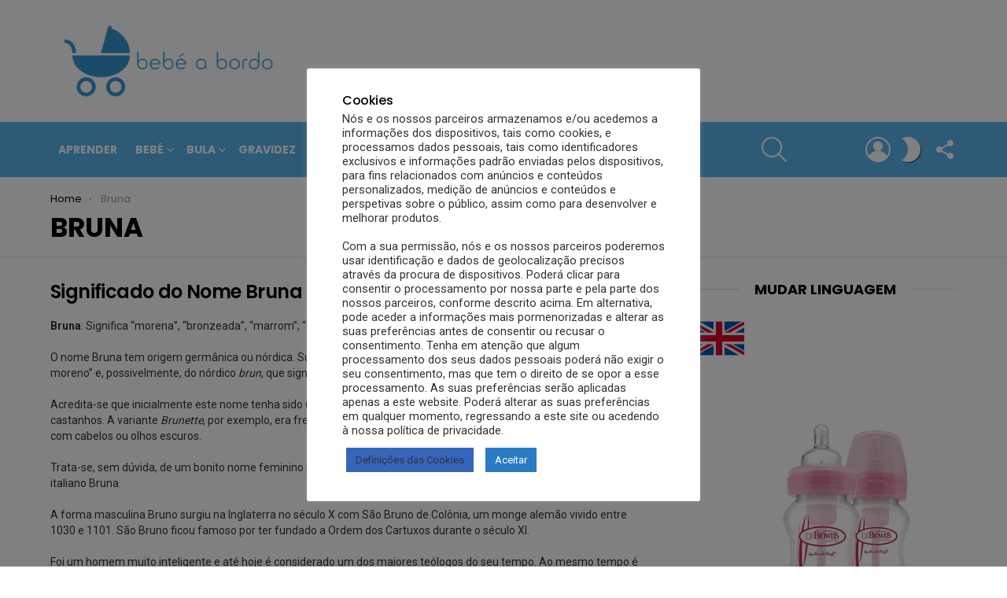

--- FILE ---
content_type: text/html; charset=UTF-8
request_url: https://www.bebeabordo.pt/bruna/
body_size: 28395
content:
<!DOCTYPE html>
<!--[if IE 8]>
<html class="no-js g1-off-outside lt-ie10 lt-ie9" id="ie8" lang="pt-PT"><![endif]-->
<!--[if IE 9]>
<html class="no-js g1-off-outside lt-ie10" id="ie9" lang="pt-PT"><![endif]-->
<!--[if !IE]><!-->
<html class="no-js g1-off-outside" lang="pt-PT"><!--<![endif]-->
<head>
	<meta charset="UTF-8"/>
	<link rel="profile" href="http://gmpg.org/xfn/11"/>
	<link rel="pingback" href="https://www.bebeabordo.pt/xmlrpc.php"/>

	<script type="text/javascript">
/* <![CDATA[ */
(()=>{var e={};e.g=function(){if("object"==typeof globalThis)return globalThis;try{return this||new Function("return this")()}catch(e){if("object"==typeof window)return window}}(),function({ampUrl:n,isCustomizePreview:t,isAmpDevMode:r,noampQueryVarName:o,noampQueryVarValue:s,disabledStorageKey:i,mobileUserAgents:a,regexRegex:c}){if("undefined"==typeof sessionStorage)return;const d=new RegExp(c);if(!a.some((e=>{const n=e.match(d);return!(!n||!new RegExp(n[1],n[2]).test(navigator.userAgent))||navigator.userAgent.includes(e)})))return;e.g.addEventListener("DOMContentLoaded",(()=>{const e=document.getElementById("amp-mobile-version-switcher");if(!e)return;e.hidden=!1;const n=e.querySelector("a[href]");n&&n.addEventListener("click",(()=>{sessionStorage.removeItem(i)}))}));const g=r&&["paired-browsing-non-amp","paired-browsing-amp"].includes(window.name);if(sessionStorage.getItem(i)||t||g)return;const u=new URL(location.href),m=new URL(n);m.hash=u.hash,u.searchParams.has(o)&&s===u.searchParams.get(o)?sessionStorage.setItem(i,"1"):m.href!==u.href&&(window.stop(),location.replace(m.href))}({"ampUrl":"https:\/\/www.bebeabordo.pt\/bruna\/?amp","noampQueryVarName":"noamp","noampQueryVarValue":"mobile","disabledStorageKey":"amp_mobile_redirect_disabled","mobileUserAgents":["Mobile","Android","Silk\/","Kindle","BlackBerry","Opera Mini","Opera Mobi"],"regexRegex":"^\\\/((?:.|\\n)+)\\\/([i]*)$","isCustomizePreview":false,"isAmpDevMode":false})})();
/* ]]> */
</script>
<title>Bruna</title>
<meta name='robots' content='max-image-preview:large' />
	<style>img:is([sizes="auto" i], [sizes^="auto," i]) { contain-intrinsic-size: 3000px 1500px }</style>
	
<!-- Open Graph Meta Tags generated by MashShare 4.0.47 - https://mashshare.net -->
<meta property="og:type" content="article" /> 
<meta property="og:title" content="Bruna" />
<meta property="og:description" content="Significado do Nome Bruna    Bruna: Significa “morena”, &quot;bronzeada&quot;, &quot;marrom&quot;; &quot;da cor do fogo&quot;.    O nome Bruna tem origem germânica ou nórdica. Surge a partir da palavra&amp;nbsp;brun, que literalmente significa “marrom, moreno” e, possivelmente, do nórdico&amp;nbsp;brun, que significa" />
<meta property="og:url" content="https://www.bebeabordo.pt/bruna/" />
<meta property="og:site_name" content="Bebé a Bordo" />
<meta property="article:author" content="https://www.facebook.com/bebeabordo.pt" />
<meta property="article:publisher" content="https://facebook.com/bebé-a-bordo-168070173660629/" />
<meta property="article:published_time" content="2021-05-11T15:23:50+00:00" />
<meta property="article:modified_time" content="2021-05-12T10:36:32+00:00" />
<meta property="og:updated_time" content="2021-05-12T10:36:32+00:00" />
<!-- Open Graph Meta Tags generated by MashShare 4.0.47 - https://www.mashshare.net -->
<!-- Twitter Card generated by MashShare 4.0.47 - https://www.mashshare.net -->
<meta name="twitter:card" content="summary">
<meta name="twitter:title" content="Bruna">
<meta name="twitter:description" content="Significado do Nome Bruna    Bruna: Significa “morena”, &quot;bronzeada&quot;, &quot;marrom&quot;; &quot;da cor do fogo&quot;.    O nome Bruna tem origem germânica ou nórdica. Surge a partir da palavra&amp;nbsp;brun, que literalmente significa “marrom, moreno” e, possivelmente, do nórdico&amp;nbsp;brun, que significa">
<!-- Twitter Card generated by MashShare 4.0.47 - https://www.mashshare.net -->

<link rel="preload" href="https://www.bebeabordo.pt/wp-content/plugins/rate-my-post/public/css/fonts/ratemypost.ttf" type="font/ttf" as="font" crossorigin="anonymous">
<meta name="viewport" content="initial-scale=1.0, minimum-scale=1.0, height=device-height, width=device-width" />

<!-- This site is optimized with the Yoast SEO Premium plugin v12.6.1 - https://yoast.com/wordpress/plugins/seo/ -->
<meta name="description" content="Bruna"/>
<meta name="robots" content="max-snippet:-1, max-image-preview:large, max-video-preview:-1"/>
<link rel="canonical" href="https://www.bebeabordo.pt/bruna/" />
<script type='application/ld+json' class='yoast-schema-graph yoast-schema-graph--main'>{"@context":"https://schema.org","@graph":[{"@type":"WebSite","@id":"https://www.bebeabordo.pt/#website","url":"https://www.bebeabordo.pt/","name":"Beb\u00e9 a Bordo","description":"Guia para acompanhar desde a gesta\u00e7\u00e3o ao nascimento do beb\u00e9","potentialAction":{"@type":"SearchAction","target":"https://www.bebeabordo.pt/?s={search_term_string}","query-input":"required name=search_term_string"}},{"@type":"ImageObject","@id":"https://www.bebeabordo.pt/bruna/#primaryimage","url":"https://www.bebeabordo.pt/wp-content/uploads/2021/05/Bruna.png","width":750,"height":394},{"@type":"WebPage","@id":"https://www.bebeabordo.pt/bruna/#webpage","url":"https://www.bebeabordo.pt/bruna/","inLanguage":"pt-PT","name":"Bruna","isPartOf":{"@id":"https://www.bebeabordo.pt/#website"},"primaryImageOfPage":{"@id":"https://www.bebeabordo.pt/bruna/#primaryimage"},"datePublished":"2021-05-11T15:23:50+00:00","dateModified":"2021-05-12T10:36:32+00:00","description":"Bruna"}]}</script>
<!-- / Yoast SEO Premium plugin. -->

<link rel='dns-prefetch' href='//fonts.googleapis.com' />
<link rel='preconnect' href='https://fonts.gstatic.com' />
<link rel="alternate" type="application/rss+xml" title="Bebé a Bordo &raquo; Feed" href="https://www.bebeabordo.pt/feed/" />
<link rel="alternate" type="application/rss+xml" title="Bebé a Bordo &raquo; Feed de comentários" href="https://www.bebeabordo.pt/comments/feed/" />
<script type="text/javascript" id="wpp-js" src="https://www.bebeabordo.pt/wp-content/plugins/wordpress-popular-posts/assets/js/wpp.min.js?ver=7.2.0" data-sampling="0" data-sampling-rate="100" data-api-url="https://www.bebeabordo.pt/wp-json/wordpress-popular-posts" data-post-id="8290" data-token="58acbd8316" data-lang="0" data-debug="0"></script>
<script type="text/javascript">
/* <![CDATA[ */
window._wpemojiSettings = {"baseUrl":"https:\/\/s.w.org\/images\/core\/emoji\/15.0.3\/72x72\/","ext":".png","svgUrl":"https:\/\/s.w.org\/images\/core\/emoji\/15.0.3\/svg\/","svgExt":".svg","source":{"concatemoji":"https:\/\/www.bebeabordo.pt\/wp-includes\/js\/wp-emoji-release.min.js?ver=6.7.4"}};
/*! This file is auto-generated */
!function(i,n){var o,s,e;function c(e){try{var t={supportTests:e,timestamp:(new Date).valueOf()};sessionStorage.setItem(o,JSON.stringify(t))}catch(e){}}function p(e,t,n){e.clearRect(0,0,e.canvas.width,e.canvas.height),e.fillText(t,0,0);var t=new Uint32Array(e.getImageData(0,0,e.canvas.width,e.canvas.height).data),r=(e.clearRect(0,0,e.canvas.width,e.canvas.height),e.fillText(n,0,0),new Uint32Array(e.getImageData(0,0,e.canvas.width,e.canvas.height).data));return t.every(function(e,t){return e===r[t]})}function u(e,t,n){switch(t){case"flag":return n(e,"\ud83c\udff3\ufe0f\u200d\u26a7\ufe0f","\ud83c\udff3\ufe0f\u200b\u26a7\ufe0f")?!1:!n(e,"\ud83c\uddfa\ud83c\uddf3","\ud83c\uddfa\u200b\ud83c\uddf3")&&!n(e,"\ud83c\udff4\udb40\udc67\udb40\udc62\udb40\udc65\udb40\udc6e\udb40\udc67\udb40\udc7f","\ud83c\udff4\u200b\udb40\udc67\u200b\udb40\udc62\u200b\udb40\udc65\u200b\udb40\udc6e\u200b\udb40\udc67\u200b\udb40\udc7f");case"emoji":return!n(e,"\ud83d\udc26\u200d\u2b1b","\ud83d\udc26\u200b\u2b1b")}return!1}function f(e,t,n){var r="undefined"!=typeof WorkerGlobalScope&&self instanceof WorkerGlobalScope?new OffscreenCanvas(300,150):i.createElement("canvas"),a=r.getContext("2d",{willReadFrequently:!0}),o=(a.textBaseline="top",a.font="600 32px Arial",{});return e.forEach(function(e){o[e]=t(a,e,n)}),o}function t(e){var t=i.createElement("script");t.src=e,t.defer=!0,i.head.appendChild(t)}"undefined"!=typeof Promise&&(o="wpEmojiSettingsSupports",s=["flag","emoji"],n.supports={everything:!0,everythingExceptFlag:!0},e=new Promise(function(e){i.addEventListener("DOMContentLoaded",e,{once:!0})}),new Promise(function(t){var n=function(){try{var e=JSON.parse(sessionStorage.getItem(o));if("object"==typeof e&&"number"==typeof e.timestamp&&(new Date).valueOf()<e.timestamp+604800&&"object"==typeof e.supportTests)return e.supportTests}catch(e){}return null}();if(!n){if("undefined"!=typeof Worker&&"undefined"!=typeof OffscreenCanvas&&"undefined"!=typeof URL&&URL.createObjectURL&&"undefined"!=typeof Blob)try{var e="postMessage("+f.toString()+"("+[JSON.stringify(s),u.toString(),p.toString()].join(",")+"));",r=new Blob([e],{type:"text/javascript"}),a=new Worker(URL.createObjectURL(r),{name:"wpTestEmojiSupports"});return void(a.onmessage=function(e){c(n=e.data),a.terminate(),t(n)})}catch(e){}c(n=f(s,u,p))}t(n)}).then(function(e){for(var t in e)n.supports[t]=e[t],n.supports.everything=n.supports.everything&&n.supports[t],"flag"!==t&&(n.supports.everythingExceptFlag=n.supports.everythingExceptFlag&&n.supports[t]);n.supports.everythingExceptFlag=n.supports.everythingExceptFlag&&!n.supports.flag,n.DOMReady=!1,n.readyCallback=function(){n.DOMReady=!0}}).then(function(){return e}).then(function(){var e;n.supports.everything||(n.readyCallback(),(e=n.source||{}).concatemoji?t(e.concatemoji):e.wpemoji&&e.twemoji&&(t(e.twemoji),t(e.wpemoji)))}))}((window,document),window._wpemojiSettings);
/* ]]> */
</script>
<style id='wp-emoji-styles-inline-css' type='text/css'>

	img.wp-smiley, img.emoji {
		display: inline !important;
		border: none !important;
		box-shadow: none !important;
		height: 1em !important;
		width: 1em !important;
		margin: 0 0.07em !important;
		vertical-align: -0.1em !important;
		background: none !important;
		padding: 0 !important;
	}
</style>
<link rel='stylesheet' id='rate-my-post-css' href='https://www.bebeabordo.pt/wp-content/plugins/rate-my-post/public/css/rate-my-post.min.css?ver=4.3.0' type='text/css' media='all' />
<style id='rate-my-post-inline-css' type='text/css'>
.rmp-widgets-container.rmp-wp-plugin.rmp-main-container {  text-align:left;}.rmp-rating-widget .rmp-icon--ratings {  font-size: 26px;}
.rmp-widgets-container.rmp-wp-plugin.rmp-main-container {  text-align:left;}.rmp-rating-widget .rmp-icon--ratings {  font-size: 26px;}
</style>
<link rel='stylesheet' id='svg-flags-core-css-css' href='https://www.bebeabordo.pt/wp-content/plugins/svg-flags-lite/assets/flag-icon-css/css/flag-icon.min.css?ver=1650192444' type='text/css' media='all' />
<link rel='stylesheet' id='svg-flags-block-css-css' href='https://www.bebeabordo.pt/wp-content/plugins/svg-flags-lite/assets/css/block.styles.css?ver=https://www.bebeabordo.pt/wp-content/plugins/svg-flags-lite/assets/css/block.styles.css' type='text/css' media='all' />
<style id='classic-theme-styles-inline-css' type='text/css'>
/*! This file is auto-generated */
.wp-block-button__link{color:#fff;background-color:#32373c;border-radius:9999px;box-shadow:none;text-decoration:none;padding:calc(.667em + 2px) calc(1.333em + 2px);font-size:1.125em}.wp-block-file__button{background:#32373c;color:#fff;text-decoration:none}
</style>
<style id='global-styles-inline-css' type='text/css'>
:root{--wp--preset--aspect-ratio--square: 1;--wp--preset--aspect-ratio--4-3: 4/3;--wp--preset--aspect-ratio--3-4: 3/4;--wp--preset--aspect-ratio--3-2: 3/2;--wp--preset--aspect-ratio--2-3: 2/3;--wp--preset--aspect-ratio--16-9: 16/9;--wp--preset--aspect-ratio--9-16: 9/16;--wp--preset--color--black: #000000;--wp--preset--color--cyan-bluish-gray: #abb8c3;--wp--preset--color--white: #ffffff;--wp--preset--color--pale-pink: #f78da7;--wp--preset--color--vivid-red: #cf2e2e;--wp--preset--color--luminous-vivid-orange: #ff6900;--wp--preset--color--luminous-vivid-amber: #fcb900;--wp--preset--color--light-green-cyan: #7bdcb5;--wp--preset--color--vivid-green-cyan: #00d084;--wp--preset--color--pale-cyan-blue: #8ed1fc;--wp--preset--color--vivid-cyan-blue: #0693e3;--wp--preset--color--vivid-purple: #9b51e0;--wp--preset--gradient--vivid-cyan-blue-to-vivid-purple: linear-gradient(135deg,rgba(6,147,227,1) 0%,rgb(155,81,224) 100%);--wp--preset--gradient--light-green-cyan-to-vivid-green-cyan: linear-gradient(135deg,rgb(122,220,180) 0%,rgb(0,208,130) 100%);--wp--preset--gradient--luminous-vivid-amber-to-luminous-vivid-orange: linear-gradient(135deg,rgba(252,185,0,1) 0%,rgba(255,105,0,1) 100%);--wp--preset--gradient--luminous-vivid-orange-to-vivid-red: linear-gradient(135deg,rgba(255,105,0,1) 0%,rgb(207,46,46) 100%);--wp--preset--gradient--very-light-gray-to-cyan-bluish-gray: linear-gradient(135deg,rgb(238,238,238) 0%,rgb(169,184,195) 100%);--wp--preset--gradient--cool-to-warm-spectrum: linear-gradient(135deg,rgb(74,234,220) 0%,rgb(151,120,209) 20%,rgb(207,42,186) 40%,rgb(238,44,130) 60%,rgb(251,105,98) 80%,rgb(254,248,76) 100%);--wp--preset--gradient--blush-light-purple: linear-gradient(135deg,rgb(255,206,236) 0%,rgb(152,150,240) 100%);--wp--preset--gradient--blush-bordeaux: linear-gradient(135deg,rgb(254,205,165) 0%,rgb(254,45,45) 50%,rgb(107,0,62) 100%);--wp--preset--gradient--luminous-dusk: linear-gradient(135deg,rgb(255,203,112) 0%,rgb(199,81,192) 50%,rgb(65,88,208) 100%);--wp--preset--gradient--pale-ocean: linear-gradient(135deg,rgb(255,245,203) 0%,rgb(182,227,212) 50%,rgb(51,167,181) 100%);--wp--preset--gradient--electric-grass: linear-gradient(135deg,rgb(202,248,128) 0%,rgb(113,206,126) 100%);--wp--preset--gradient--midnight: linear-gradient(135deg,rgb(2,3,129) 0%,rgb(40,116,252) 100%);--wp--preset--font-size--small: 13px;--wp--preset--font-size--medium: 20px;--wp--preset--font-size--large: 36px;--wp--preset--font-size--x-large: 42px;--wp--preset--spacing--20: 0.44rem;--wp--preset--spacing--30: 0.67rem;--wp--preset--spacing--40: 1rem;--wp--preset--spacing--50: 1.5rem;--wp--preset--spacing--60: 2.25rem;--wp--preset--spacing--70: 3.38rem;--wp--preset--spacing--80: 5.06rem;--wp--preset--shadow--natural: 6px 6px 9px rgba(0, 0, 0, 0.2);--wp--preset--shadow--deep: 12px 12px 50px rgba(0, 0, 0, 0.4);--wp--preset--shadow--sharp: 6px 6px 0px rgba(0, 0, 0, 0.2);--wp--preset--shadow--outlined: 6px 6px 0px -3px rgba(255, 255, 255, 1), 6px 6px rgba(0, 0, 0, 1);--wp--preset--shadow--crisp: 6px 6px 0px rgba(0, 0, 0, 1);}:where(.is-layout-flex){gap: 0.5em;}:where(.is-layout-grid){gap: 0.5em;}body .is-layout-flex{display: flex;}.is-layout-flex{flex-wrap: wrap;align-items: center;}.is-layout-flex > :is(*, div){margin: 0;}body .is-layout-grid{display: grid;}.is-layout-grid > :is(*, div){margin: 0;}:where(.wp-block-columns.is-layout-flex){gap: 2em;}:where(.wp-block-columns.is-layout-grid){gap: 2em;}:where(.wp-block-post-template.is-layout-flex){gap: 1.25em;}:where(.wp-block-post-template.is-layout-grid){gap: 1.25em;}.has-black-color{color: var(--wp--preset--color--black) !important;}.has-cyan-bluish-gray-color{color: var(--wp--preset--color--cyan-bluish-gray) !important;}.has-white-color{color: var(--wp--preset--color--white) !important;}.has-pale-pink-color{color: var(--wp--preset--color--pale-pink) !important;}.has-vivid-red-color{color: var(--wp--preset--color--vivid-red) !important;}.has-luminous-vivid-orange-color{color: var(--wp--preset--color--luminous-vivid-orange) !important;}.has-luminous-vivid-amber-color{color: var(--wp--preset--color--luminous-vivid-amber) !important;}.has-light-green-cyan-color{color: var(--wp--preset--color--light-green-cyan) !important;}.has-vivid-green-cyan-color{color: var(--wp--preset--color--vivid-green-cyan) !important;}.has-pale-cyan-blue-color{color: var(--wp--preset--color--pale-cyan-blue) !important;}.has-vivid-cyan-blue-color{color: var(--wp--preset--color--vivid-cyan-blue) !important;}.has-vivid-purple-color{color: var(--wp--preset--color--vivid-purple) !important;}.has-black-background-color{background-color: var(--wp--preset--color--black) !important;}.has-cyan-bluish-gray-background-color{background-color: var(--wp--preset--color--cyan-bluish-gray) !important;}.has-white-background-color{background-color: var(--wp--preset--color--white) !important;}.has-pale-pink-background-color{background-color: var(--wp--preset--color--pale-pink) !important;}.has-vivid-red-background-color{background-color: var(--wp--preset--color--vivid-red) !important;}.has-luminous-vivid-orange-background-color{background-color: var(--wp--preset--color--luminous-vivid-orange) !important;}.has-luminous-vivid-amber-background-color{background-color: var(--wp--preset--color--luminous-vivid-amber) !important;}.has-light-green-cyan-background-color{background-color: var(--wp--preset--color--light-green-cyan) !important;}.has-vivid-green-cyan-background-color{background-color: var(--wp--preset--color--vivid-green-cyan) !important;}.has-pale-cyan-blue-background-color{background-color: var(--wp--preset--color--pale-cyan-blue) !important;}.has-vivid-cyan-blue-background-color{background-color: var(--wp--preset--color--vivid-cyan-blue) !important;}.has-vivid-purple-background-color{background-color: var(--wp--preset--color--vivid-purple) !important;}.has-black-border-color{border-color: var(--wp--preset--color--black) !important;}.has-cyan-bluish-gray-border-color{border-color: var(--wp--preset--color--cyan-bluish-gray) !important;}.has-white-border-color{border-color: var(--wp--preset--color--white) !important;}.has-pale-pink-border-color{border-color: var(--wp--preset--color--pale-pink) !important;}.has-vivid-red-border-color{border-color: var(--wp--preset--color--vivid-red) !important;}.has-luminous-vivid-orange-border-color{border-color: var(--wp--preset--color--luminous-vivid-orange) !important;}.has-luminous-vivid-amber-border-color{border-color: var(--wp--preset--color--luminous-vivid-amber) !important;}.has-light-green-cyan-border-color{border-color: var(--wp--preset--color--light-green-cyan) !important;}.has-vivid-green-cyan-border-color{border-color: var(--wp--preset--color--vivid-green-cyan) !important;}.has-pale-cyan-blue-border-color{border-color: var(--wp--preset--color--pale-cyan-blue) !important;}.has-vivid-cyan-blue-border-color{border-color: var(--wp--preset--color--vivid-cyan-blue) !important;}.has-vivid-purple-border-color{border-color: var(--wp--preset--color--vivid-purple) !important;}.has-vivid-cyan-blue-to-vivid-purple-gradient-background{background: var(--wp--preset--gradient--vivid-cyan-blue-to-vivid-purple) !important;}.has-light-green-cyan-to-vivid-green-cyan-gradient-background{background: var(--wp--preset--gradient--light-green-cyan-to-vivid-green-cyan) !important;}.has-luminous-vivid-amber-to-luminous-vivid-orange-gradient-background{background: var(--wp--preset--gradient--luminous-vivid-amber-to-luminous-vivid-orange) !important;}.has-luminous-vivid-orange-to-vivid-red-gradient-background{background: var(--wp--preset--gradient--luminous-vivid-orange-to-vivid-red) !important;}.has-very-light-gray-to-cyan-bluish-gray-gradient-background{background: var(--wp--preset--gradient--very-light-gray-to-cyan-bluish-gray) !important;}.has-cool-to-warm-spectrum-gradient-background{background: var(--wp--preset--gradient--cool-to-warm-spectrum) !important;}.has-blush-light-purple-gradient-background{background: var(--wp--preset--gradient--blush-light-purple) !important;}.has-blush-bordeaux-gradient-background{background: var(--wp--preset--gradient--blush-bordeaux) !important;}.has-luminous-dusk-gradient-background{background: var(--wp--preset--gradient--luminous-dusk) !important;}.has-pale-ocean-gradient-background{background: var(--wp--preset--gradient--pale-ocean) !important;}.has-electric-grass-gradient-background{background: var(--wp--preset--gradient--electric-grass) !important;}.has-midnight-gradient-background{background: var(--wp--preset--gradient--midnight) !important;}.has-small-font-size{font-size: var(--wp--preset--font-size--small) !important;}.has-medium-font-size{font-size: var(--wp--preset--font-size--medium) !important;}.has-large-font-size{font-size: var(--wp--preset--font-size--large) !important;}.has-x-large-font-size{font-size: var(--wp--preset--font-size--x-large) !important;}
:where(.wp-block-post-template.is-layout-flex){gap: 1.25em;}:where(.wp-block-post-template.is-layout-grid){gap: 1.25em;}
:where(.wp-block-columns.is-layout-flex){gap: 2em;}:where(.wp-block-columns.is-layout-grid){gap: 2em;}
:root :where(.wp-block-pullquote){font-size: 1.5em;line-height: 1.6;}
</style>
<link rel='stylesheet' id='adace-style-css' href='https://www.bebeabordo.pt/wp-content/plugins/ad-ace/assets/css/style.min.css?ver=1.3.22' type='text/css' media='all' />
<link rel='stylesheet' id='shoppable-images-css-css' href='https://www.bebeabordo.pt/wp-content/plugins/ad-ace/assets/css/shoppable-images-front.min.css?ver=1.3.22' type='text/css' media='all' />
<link rel='stylesheet' id='cace-all-css' href='https://www.bebeabordo.pt/wp-content/plugins/comment-ace/assets/css/all.min.css?ver=1.0.2' type='text/css' media='all' />
<link rel='stylesheet' id='cookie-law-info-css' href='https://www.bebeabordo.pt/wp-content/plugins/cookie-law-info/legacy/public/css/cookie-law-info-public.css?ver=3.2.8' type='text/css' media='all' />
<link rel='stylesheet' id='cookie-law-info-gdpr-css' href='https://www.bebeabordo.pt/wp-content/plugins/cookie-law-info/legacy/public/css/cookie-law-info-gdpr.css?ver=3.2.8' type='text/css' media='all' />
<link rel='stylesheet' id='wpa-css-css' href='https://www.bebeabordo.pt/wp-content/plugins/honeypot/includes/css/wpa.css?ver=2.2.05' type='text/css' media='all' />
<link rel='stylesheet' id='mashsb-styles-css' href='https://www.bebeabordo.pt/wp-content/plugins/mashsharer/assets/css/mashsb.min.css?ver=4.0.47' type='text/css' media='all' />
<style id='mashsb-styles-inline-css' type='text/css'>
.mashsb-count {color:#cccccc;}@media only screen and (min-width:568px){.mashsb-buttons a {min-width: 177px;}}
</style>
<link rel='stylesheet' id='mace-lazy-load-youtube-css' href='https://www.bebeabordo.pt/wp-content/plugins/media-ace/includes/lazy-load/assets/css/youtube.min.css?ver=1.4.11' type='text/css' media='all' />
<link rel='stylesheet' id='mace-gallery-css' href='https://www.bebeabordo.pt/wp-content/plugins/media-ace/includes/gallery/css/gallery.min.css?ver=6.7.4' type='text/css' media='all' />
<link rel='stylesheet' id='jquery-magnific-popup-css' href='https://www.bebeabordo.pt/wp-content/plugins/snax/assets/js/jquery.magnific-popup/magnific-popup.css?ver=6.7.4' type='text/css' media='all' />
<link rel='stylesheet' id='snax-css' href='https://www.bebeabordo.pt/wp-content/plugins/snax/css/snax.min.css?ver=1.87' type='text/css' media='all' />
<link rel='stylesheet' id='svg-flags-plugin-css-css' href='https://www.bebeabordo.pt/wp-content/plugins/svg-flags-lite/assets/css/frontend.css?ver=1650192444' type='text/css' media='all' />
<link rel='stylesheet' id='wyr-main-css' href='https://www.bebeabordo.pt/wp-content/plugins/whats-your-reaction/css/main.min.css?ver=1.3.17' type='text/css' media='all' />
<link rel='stylesheet' id='wordpress-popular-posts-css-css' href='https://www.bebeabordo.pt/wp-content/plugins/wordpress-popular-posts/assets/css/wpp.css?ver=7.2.0' type='text/css' media='all' />
<link rel='stylesheet' id='g1-main-css' href='https://www.bebeabordo.pt/wp-content/themes/bimber/css/9.0.2/styles/original/all-light.min.css?ver=9.0.2' type='text/css' media='all' />
<link rel='stylesheet' id='bimber-single-css' href='https://www.bebeabordo.pt/wp-content/themes/bimber/css/9.0.2/styles/original/single-light.min.css?ver=9.0.2' type='text/css' media='all' />
<link rel='stylesheet' id='bimber-comments-css' href='https://www.bebeabordo.pt/wp-content/themes/bimber/css/9.0.2/styles/original/comments-light.min.css?ver=9.0.2' type='text/css' media='all' />
<link crossorigin="anonymous" rel='stylesheet' id='bimber-google-fonts-css' href='//fonts.googleapis.com/css?family=Roboto%3A400%2C300%2C500%2C600%2C700%2C900%7CPoppins%3A400%2C300%2C500%2C600%2C700&#038;subset=latin%2Clatin-ext&#038;display=swap&#038;ver=9.0.2' type='text/css' media='all' />
<link rel='stylesheet' id='bimber-dynamic-style-css' href='https://www.bebeabordo.pt/wp-content/uploads/dynamic-style-1620725254.css' type='text/css' media='all' />
<link rel='stylesheet' id='meks-author-widget-css' href='https://www.bebeabordo.pt/wp-content/plugins/meks-smart-author-widget/css/style.css?ver=1.1.5' type='text/css' media='all' />
<link rel='stylesheet' id='bimber-snax-extra-css' href='https://www.bebeabordo.pt/wp-content/themes/bimber/css/9.0.2/styles/original/snax-extra-light.min.css?ver=9.0.2' type='text/css' media='all' />
<link rel='stylesheet' id='bimber-vc-css' href='https://www.bebeabordo.pt/wp-content/themes/bimber/css/9.0.2/styles/original/vc-light.min.css?ver=9.0.2' type='text/css' media='all' />
<link rel='stylesheet' id='bimber-mashshare-css' href='https://www.bebeabordo.pt/wp-content/themes/bimber/css/9.0.2/styles/original/mashshare-light.min.css?ver=9.0.2' type='text/css' media='all' />
<link rel='stylesheet' id='wpgdprc-front-css-css' href='https://www.bebeabordo.pt/wp-content/plugins/wp-gdpr-compliance/Assets/css/front.css?ver=1699108448' type='text/css' media='all' />
<style id='wpgdprc-front-css-inline-css' type='text/css'>
:root{--wp-gdpr--bar--background-color: #000000;--wp-gdpr--bar--color: #ffffff;--wp-gdpr--button--background-color: #000000;--wp-gdpr--button--background-color--darken: #000000;--wp-gdpr--button--color: #ffffff;}
</style>
<script type="text/javascript" src="https://www.bebeabordo.pt/wp-includes/js/jquery/jquery.min.js?ver=3.7.1" id="jquery-core-js"></script>
<script type="text/javascript" src="https://www.bebeabordo.pt/wp-includes/js/jquery/jquery-migrate.min.js?ver=3.4.1" id="jquery-migrate-js"></script>
<script type="text/javascript" src="https://www.bebeabordo.pt/wp-content/plugins/ad-ace/assets/js/slideup.js?ver=1.3.22" id="adace-slideup-js"></script>
<script type="text/javascript" src="https://www.bebeabordo.pt/wp-content/plugins/ad-ace/includes/shoppable-images/assets/js/shoppable-images-front.js?ver=1.3.22" id="shoppable-images-js-js"></script>
<script type="text/javascript" src="https://www.bebeabordo.pt/wp-content/plugins/ad-ace/assets/js/coupons.js?ver=1.3.22" id="adace-coupons-js"></script>
<script type="text/javascript" id="cookie-law-info-js-extra">
/* <![CDATA[ */
var Cli_Data = {"nn_cookie_ids":[],"cookielist":[],"non_necessary_cookies":[],"ccpaEnabled":"","ccpaRegionBased":"","ccpaBarEnabled":"1","strictlyEnabled":["necessary","obligatoire"],"ccpaType":"gdpr","js_blocking":"1","custom_integration":"","triggerDomRefresh":"","secure_cookies":""};
var cli_cookiebar_settings = {"animate_speed_hide":"500","animate_speed_show":"500","background":"#FFF","border":"#b1a6a6c2","border_on":"","button_1_button_colour":"#297bc4","button_1_button_hover":"#21629d","button_1_link_colour":"#fff","button_1_as_button":"1","button_1_new_win":"","button_2_button_colour":"#333","button_2_button_hover":"#292929","button_2_link_colour":"#444","button_2_as_button":"","button_2_hidebar":"","button_3_button_colour":"#3566bb","button_3_button_hover":"#2a5296","button_3_link_colour":"#fff","button_3_as_button":"1","button_3_new_win":"","button_4_button_colour":"#3566bb","button_4_button_hover":"#2a5296","button_4_link_colour":"#333333","button_4_as_button":"1","button_7_button_colour":"#297bc4","button_7_button_hover":"#21629d","button_7_link_colour":"#fff","button_7_as_button":"1","button_7_new_win":"","font_family":"inherit","header_fix":"","notify_animate_hide":"1","notify_animate_show":"","notify_div_id":"#cookie-law-info-bar","notify_position_horizontal":"right","notify_position_vertical":"bottom","scroll_close":"","scroll_close_reload":"","accept_close_reload":"","reject_close_reload":"","showagain_tab":"","showagain_background":"#fff","showagain_border":"#000","showagain_div_id":"#cookie-law-info-again","showagain_x_position":"100px","text":"#333333","show_once_yn":"","show_once":"10000","logging_on":"","as_popup":"","popup_overlay":"1","bar_heading_text":"Cookies","cookie_bar_as":"popup","popup_showagain_position":"bottom-right","widget_position":"left"};
var log_object = {"ajax_url":"https:\/\/www.bebeabordo.pt\/wp-admin\/admin-ajax.php"};
/* ]]> */
</script>
<script type="text/javascript" src="https://www.bebeabordo.pt/wp-content/plugins/cookie-law-info/legacy/public/js/cookie-law-info-public.js?ver=3.2.8" id="cookie-law-info-js"></script>
<script type="text/javascript" id="mashsb-js-extra">
/* <![CDATA[ */
var mashsb = {"shares":"3","round_shares":"1","animate_shares":"0","dynamic_buttons":"0","share_url":"https:\/\/www.bebeabordo.pt\/bruna\/","title":"Bruna","image":null,"desc":"Significado do Nome Bruna\n\n\n\nBruna: Significa \u201cmorena\u201d, \"bronzeada\", \"marrom\"; \"da cor do fogo\".\n\n\n\nO nome Bruna tem origem germ\u00e2nica ou n\u00f3rdica. Surge a partir da palavra\u00a0brun, que literalmente significa \u201cmarrom, moreno\u201d e, possivelmente, do n\u00f3rdico\u00a0brun, que significa \u2026","hashtag":"","subscribe":"content","subscribe_url":"","activestatus":"1","singular":"1","twitter_popup":"1","refresh":"0","nonce":"7614d0b7ff","postid":"8290","servertime":"1768960956","ajaxurl":"https:\/\/www.bebeabordo.pt\/wp-admin\/admin-ajax.php"};
/* ]]> */
</script>
<script type="text/javascript" src="https://www.bebeabordo.pt/wp-content/plugins/mashsharer/assets/js/mashsb.min.js?ver=4.0.47" id="mashsb-js"></script>
<script type="text/javascript" src="https://www.bebeabordo.pt/wp-content/themes/bimber/js/modernizr/modernizr-custom.min.js?ver=3.3.0" id="modernizr-js"></script>
<script type="text/javascript" id="wpgdprc-front-js-js-extra">
/* <![CDATA[ */
var wpgdprcFront = {"ajaxUrl":"https:\/\/www.bebeabordo.pt\/wp-admin\/admin-ajax.php","ajaxNonce":"1c1dcbe6eb","ajaxArg":"security","pluginPrefix":"wpgdprc","blogId":"1","isMultiSite":"","locale":"pt_PT","showSignUpModal":"","showFormModal":"","cookieName":"wpgdprc-consent","consentVersion":"","path":"\/","prefix":"wpgdprc"};
/* ]]> */
</script>
<script type="text/javascript" src="https://www.bebeabordo.pt/wp-content/plugins/wp-gdpr-compliance/Assets/js/front.min.js?ver=1699108448" id="wpgdprc-front-js-js"></script>
<link rel="https://api.w.org/" href="https://www.bebeabordo.pt/wp-json/" /><link rel="alternate" title="JSON" type="application/json" href="https://www.bebeabordo.pt/wp-json/wp/v2/pages/8290" /><link rel="EditURI" type="application/rsd+xml" title="RSD" href="https://www.bebeabordo.pt/xmlrpc.php?rsd" />
<link rel='shortlink' href='https://www.bebeabordo.pt/?p=8290' />
<link rel="alternate" title="oEmbed (JSON)" type="application/json+oembed" href="https://www.bebeabordo.pt/wp-json/oembed/1.0/embed?url=https%3A%2F%2Fwww.bebeabordo.pt%2Fbruna%2F" />
<link rel="alternate" title="oEmbed (XML)" type="text/xml+oembed" href="https://www.bebeabordo.pt/wp-json/oembed/1.0/embed?url=https%3A%2F%2Fwww.bebeabordo.pt%2Fbruna%2F&#038;format=xml" />
		<meta property="fb:pages" content="168070173660629" />
		<link rel="preload" href="https://www.bebeabordo.pt/wp-content/plugins/g1-socials/css/iconfont/fonts/g1-socials.woff" as="font" type="font/woff" crossorigin="anonymous">	<style>
		.lazyload, .lazyloading {
			opacity: 0;
		}
		.lazyloaded {
			opacity: 1;
		}
		.lazyload,
		.lazyloading,
		.lazyloaded {
			transition: opacity 0.175s ease-in-out;
		}

		iframe.lazyloading {
			opacity: 1;
			transition: opacity 0.375s ease-in-out;
			background: #f2f2f2 no-repeat center;
		}
		iframe.lazyloaded {
			opacity: 1;
		}
	</style>
	<link rel="preload" href="https://www.bebeabordo.pt/wp-content/plugins/snax/css/snaxicon/fonts/snaxicon.woff" as="font" type="font/woff" crossorigin="anonymous"><link rel="alternate" type="text/html" media="only screen and (max-width: 640px)" href="https://www.bebeabordo.pt/bruna/?amp">            <style id="wpp-loading-animation-styles">@-webkit-keyframes bgslide{from{background-position-x:0}to{background-position-x:-200%}}@keyframes bgslide{from{background-position-x:0}to{background-position-x:-200%}}.wpp-widget-block-placeholder,.wpp-shortcode-placeholder{margin:0 auto;width:60px;height:3px;background:#dd3737;background:linear-gradient(90deg,#dd3737 0%,#571313 10%,#dd3737 100%);background-size:200% auto;border-radius:3px;-webkit-animation:bgslide 1s infinite linear;animation:bgslide 1s infinite linear}</style>
            	<style>
	@font-face {
		font-family: "bimber";
							src:url("https://www.bebeabordo.pt/wp-content/themes/bimber/css/9.0.2/bimber/fonts/bimber.eot");
			src:url("https://www.bebeabordo.pt/wp-content/themes/bimber/css/9.0.2/bimber/fonts/bimber.eot?#iefix") format("embedded-opentype"),
			url("https://www.bebeabordo.pt/wp-content/themes/bimber/css/9.0.2/bimber/fonts/bimber.woff") format("woff"),
			url("https://www.bebeabordo.pt/wp-content/themes/bimber/css/9.0.2/bimber/fonts/bimber.ttf") format("truetype"),
			url("https://www.bebeabordo.pt/wp-content/themes/bimber/css/9.0.2/bimber/fonts/bimber.svg#bimber") format("svg");
				font-weight: normal;
		font-style: normal;
		font-display: block;
	}
	</style>
	<meta name="generator" content="Elementor 3.26.4; features: additional_custom_breakpoints; settings: css_print_method-external, google_font-enabled, font_display-auto">
      <meta name="onesignal" content="wordpress-plugin"/>
            <script>

      window.OneSignalDeferred = window.OneSignalDeferred || [];

      OneSignalDeferred.push(function(OneSignal) {
        var oneSignal_options = {};
        window._oneSignalInitOptions = oneSignal_options;

        oneSignal_options['serviceWorkerParam'] = { scope: '/' };
oneSignal_options['serviceWorkerPath'] = 'OneSignalSDKWorker.js.php';

        OneSignal.Notifications.setDefaultUrl("https://www.bebeabordo.pt");

        oneSignal_options['wordpress'] = true;
oneSignal_options['appId'] = 'be40bc6f-a797-44c7-9277-2e4657b10a2f';
oneSignal_options['allowLocalhostAsSecureOrigin'] = true;
oneSignal_options['welcomeNotification'] = { };
oneSignal_options['welcomeNotification']['title'] = "";
oneSignal_options['welcomeNotification']['message'] = "";
oneSignal_options['path'] = "https://www.bebeabordo.pt/wp-content/plugins/onesignal-free-web-push-notifications/sdk_files/";
oneSignal_options['safari_web_id'] = "web.onesignal.auto.69f4c26a-74c4-44a8-8df4-068c09b09538";
oneSignal_options['promptOptions'] = { };
oneSignal_options['promptOptions']['acceptButtonText'] = "CONTINUAR";
oneSignal_options['promptOptions']['cancelButtonText'] = "NÃO OBRIGADO!";
oneSignal_options['promptOptions']['siteName'] = "www.bebeabordo.pt";
oneSignal_options['notifyButton'] = { };
oneSignal_options['notifyButton']['enable'] = true;
oneSignal_options['notifyButton']['position'] = 'bottom-left';
oneSignal_options['notifyButton']['theme'] = 'default';
oneSignal_options['notifyButton']['size'] = 'medium';
oneSignal_options['notifyButton']['showCredit'] = true;
oneSignal_options['notifyButton']['text'] = {};
oneSignal_options['notifyButton']['text']['tip.state.unsubscribed'] = 'Receber notificações';
oneSignal_options['notifyButton']['text']['tip.state.subscribed'] = 'Ativou as notificações';
oneSignal_options['notifyButton']['text']['tip.state.blocked'] = 'Notificações bloqueadas';
oneSignal_options['notifyButton']['text']['message.action.subscribed'] = 'Obrigado pela ativação!';
oneSignal_options['notifyButton']['text']['message.action.resubscribed'] = 'As suas notificações estão ativas';
oneSignal_options['notifyButton']['text']['message.action.unsubscribed'] = 'Não receberá mais notificações';
oneSignal_options['notifyButton']['text']['dialog.main.title'] = 'Gerir as Minhas Notificações';
oneSignal_options['notifyButton']['text']['dialog.main.button.subscribe'] = 'ATIVAR NOTIFICAÇÕES';
oneSignal_options['notifyButton']['text']['dialog.main.button.unsubscribe'] = 'DESATIVAR NOTICAÇÕES';
oneSignal_options['notifyButton']['text']['dialog.blocked.title'] = 'Desbloquear Notificações';
              OneSignal.init(window._oneSignalInitOptions);
              OneSignal.Slidedown.promptPush()      });

      function documentInitOneSignal() {
        var oneSignal_elements = document.getElementsByClassName("OneSignal-prompt");

        var oneSignalLinkClickHandler = function(event) { OneSignal.Notifications.requestPermission(); event.preventDefault(); };        for(var i = 0; i < oneSignal_elements.length; i++)
          oneSignal_elements[i].addEventListener('click', oneSignalLinkClickHandler, false);
      }

      if (document.readyState === 'complete') {
           documentInitOneSignal();
      }
      else {
           window.addEventListener("load", function(event){
               documentInitOneSignal();
          });
      }
    </script>
			<style>
				.e-con.e-parent:nth-of-type(n+4):not(.e-lazyloaded):not(.e-no-lazyload),
				.e-con.e-parent:nth-of-type(n+4):not(.e-lazyloaded):not(.e-no-lazyload) * {
					background-image: none !important;
				}
				@media screen and (max-height: 1024px) {
					.e-con.e-parent:nth-of-type(n+3):not(.e-lazyloaded):not(.e-no-lazyload),
					.e-con.e-parent:nth-of-type(n+3):not(.e-lazyloaded):not(.e-no-lazyload) * {
						background-image: none !important;
					}
				}
				@media screen and (max-height: 640px) {
					.e-con.e-parent:nth-of-type(n+2):not(.e-lazyloaded):not(.e-no-lazyload),
					.e-con.e-parent:nth-of-type(n+2):not(.e-lazyloaded):not(.e-no-lazyload) * {
						background-image: none !important;
					}
				}
			</style>
			<meta name="generator" content="Powered by WPBakery Page Builder - drag and drop page builder for WordPress."/>
<link rel="amphtml" href="https://www.bebeabordo.pt/bruna/?amp"><style>#amp-mobile-version-switcher{left:0;position:absolute;width:100%;z-index:100}#amp-mobile-version-switcher>a{background-color:#444;border:0;color:#eaeaea;display:block;font-family:-apple-system,BlinkMacSystemFont,Segoe UI,Roboto,Oxygen-Sans,Ubuntu,Cantarell,Helvetica Neue,sans-serif;font-size:16px;font-weight:600;padding:15px 0;text-align:center;-webkit-text-decoration:none;text-decoration:none}#amp-mobile-version-switcher>a:active,#amp-mobile-version-switcher>a:focus,#amp-mobile-version-switcher>a:hover{-webkit-text-decoration:underline;text-decoration:underline}</style><meta name="g1:switch-skin-css" content="https://www.bebeabordo.pt/wp-content/themes/bimber/css/9.0.2/styles/mode-dark.min.css" />	<script>if("undefined"!=typeof localStorage){var skinItemId=document.getElementsByName("g1:skin-item-id");skinItemId=skinItemId.length>0?skinItemId[0].getAttribute("content"):"g1_skin",window.g1SwitchSkin=function(e,t){if(e){var n=document.getElementById("g1-switch-skin-css");if(n){n.parentNode.removeChild(n),document.documentElement.classList.remove("g1-skinmode");try{localStorage.removeItem(skinItemId)}catch(e){}}else{t?document.write('<link id="g1-switch-skin-css" rel="stylesheet" type="text/css" media="all" href="'+document.getElementsByName("g1:switch-skin-css")[0].getAttribute("content")+'" />'):((n=document.createElement("link")).id="g1-switch-skin-css",n.href=document.getElementsByName("g1:switch-skin-css")[0].getAttribute("content"),n.rel="stylesheet",n.media="all",document.head.appendChild(n)),document.documentElement.classList.add("g1-skinmode");try{localStorage.setItem(skinItemId,e)}catch(e){}}}};try{var mode=localStorage.getItem(skinItemId);window.g1SwitchSkin(mode,!0)}catch(e){}}</script>
		<script>if("undefined"!=typeof localStorage){var nsfwItemId=document.getElementsByName("g1:nsfw-item-id");nsfwItemId=nsfwItemId.length>0?nsfwItemId[0].getAttribute("content"):"g1_nsfw_off",window.g1SwitchNSFW=function(e){e?(localStorage.setItem(nsfwItemId,1),document.documentElement.classList.add("g1-nsfw-off")):(localStorage.removeItem(nsfwItemId),document.documentElement.classList.remove("g1-nsfw-off"))};try{var nsfwmode=localStorage.getItem(nsfwItemId);window.g1SwitchNSFW(nsfwmode)}catch(e){}}</script>
	<noscript><style> .wpb_animate_when_almost_visible { opacity: 1; }</style></noscript><style>
.ai-viewports                 {--ai: 1;}
.ai-viewport-3                { display: none !important;}
.ai-viewport-2                { display: none !important;}
.ai-viewport-1                { display: inherit !important;}
.ai-viewport-0                { display: none !important;}
@media (min-width: 768px) and (max-width: 979px) {
.ai-viewport-1                { display: none !important;}
.ai-viewport-2                { display: inherit !important;}
}
@media (max-width: 767px) {
.ai-viewport-1                { display: none !important;}
.ai-viewport-3                { display: inherit !important;}
}
</style>
	<script async src="https://pagead2.googlesyndication.com/pagead/js/adsbygoogle.js?client=ca-pub-6201165986451724"
     crossorigin="anonymous"></script>
</head>

<body class="page-template-default page page-id-8290 wp-embed-responsive snax-hoverable g1-layout-stretched g1-hoverable g1-has-mobile-logo g1-sidebar-normal wpb-js-composer js-comp-ver-6.6.0 vc_responsive elementor-default elementor-kit-7039" itemscope="" itemtype="http://schema.org/WebPage" >

<div class="g1-body-inner">

	<div id="page">
		

		

					<div class="g1-row g1-row-layout-page g1-hb-row g1-hb-row-normal g1-hb-row-a g1-hb-row-1 g1-hb-boxed g1-hb-sticky-off g1-hb-shadow-off">
			<div class="g1-row-inner">
				<div class="g1-column g1-dropable"> 
											<div class="g1-bin-1 g1-bin-grow-off">
							<div class="g1-bin g1-bin-align-left">
															</div>
						</div>
											<div class="g1-bin-2 g1-bin-grow-off">
							<div class="g1-bin g1-bin-align-center">
															</div>
						</div>
											<div class="g1-bin-3 g1-bin-grow-off">
							<div class="g1-bin g1-bin-align-right">
															</div>
						</div>
									</div>
			</div>
			<div class="g1-row-background"></div>
		</div>
			<div class="g1-row g1-row-layout-page g1-hb-row g1-hb-row-normal g1-hb-row-b g1-hb-row-2 g1-hb-boxed g1-hb-sticky-off g1-hb-shadow-off">
			<div class="g1-row-inner">
				<div class="g1-column g1-dropable"> 
											<div class="g1-bin-1 g1-bin-grow-off">
							<div class="g1-bin g1-bin-align-left">
																	<div class="g1-id g1-id-desktop">
			<p class="g1-mega g1-mega-1st site-title">
	
			<a class="g1-logo-wrapper"
			   href="https://www.bebeabordo.pt/" rel="home">
									<picture class="g1-logo g1-logo-default">
						<source media="(min-width: 1025px)" srcset="https://www.bebeabordo.pt/wp-content/uploads/2021/04/logo_transparent_background.png 2x,https://www.bebeabordo.pt/wp-content/uploads/2021/04/logo_transparent_background.png 1x">
						<source media="(max-width: 1024px)" srcset="data:image/svg+xml,%3Csvg%20xmlns%3D%27http%3A%2F%2Fwww.w3.org%2F2000%2Fsvg%27%20viewBox%3D%270%200%20300%20145%27%2F%3E">
						<img
							src="https://www.bebeabordo.pt/wp-content/uploads/2021/04/logo_transparent_background.png"
							width="300"
							height="145"
							alt="Bebé a Bordo" />
					</picture>

												</a>

			</p>
	
            <script>
            try {
                if ( localStorage.getItem(skinItemId ) ) {
                    var _g1;
                    _g1 = document.getElementById('g1-logo-inverted-img');
                    _g1.classList.remove('lazyload');
                    _g1.setAttribute('src', _g1.getAttribute('data-src') );

                    _g1 = document.getElementById('g1-logo-inverted-source');
                    _g1.setAttribute('srcset', _g1.getAttribute('data-srcset'));
                }
            } catch(e) {}
        </script>
    
	</div>															</div>
						</div>
											<div class="g1-bin-2 g1-bin-grow-off">
							<div class="g1-bin g1-bin-align-center">
															</div>
						</div>
											<div class="g1-bin-3 g1-bin-grow-off">
							<div class="g1-bin g1-bin-align-right">
															</div>
						</div>
									</div>
			</div>
			<div class="g1-row-background"></div>
		</div>
				<div class="g1-sticky-top-wrapper g1-hb-row-3">
				<div class="g1-row g1-row-layout-page g1-hb-row g1-hb-row-normal g1-hb-row-c g1-hb-row-3 g1-hb-boxed g1-hb-sticky-on g1-hb-shadow-off">
			<div class="g1-row-inner">
				<div class="g1-column g1-dropable"> 
											<div class="g1-bin-1 g1-bin-grow-off">
							<div class="g1-bin g1-bin-align-left">
																	<!-- BEGIN .g1-primary-nav -->
<nav id="g1-primary-nav" class="g1-primary-nav"><ul id="g1-primary-nav-menu" class="g1-primary-nav-menu g1-menu-h"><li id="menu-item-553" class="menu-item menu-item-type-taxonomy menu-item-object-category menu-item-g1-standard menu-item-553"><a href="https://www.bebeabordo.pt/category/aprender/" title="Aprender na Gravidez">Aprender</a></li>
<li id="menu-item-555" class="menu-item menu-item-type-taxonomy menu-item-object-category menu-item-has-children menu-item-g1-standard menu-item-555"><a href="https://www.bebeabordo.pt/category/bebe/">Bebé</a>
<ul class="sub-menu">
	<li id="menu-item-4100" class="menu-item menu-item-type-taxonomy menu-item-object-category menu-item-4100"><a href="https://www.bebeabordo.pt/category/bebe/cuidados/">Cuidados</a></li>
	<li id="menu-item-4101" class="menu-item menu-item-type-taxonomy menu-item-object-category menu-item-4101"><a href="https://www.bebeabordo.pt/category/bebe/curiosidades/">Curiosidades</a></li>
	<li id="menu-item-4102" class="menu-item menu-item-type-taxonomy menu-item-object-category menu-item-4102"><a href="https://www.bebeabordo.pt/category/bebe/doencas/">Doenças</a></li>
	<li id="menu-item-4103" class="menu-item menu-item-type-taxonomy menu-item-object-category menu-item-4103"><a href="https://www.bebeabordo.pt/category/bebe/higiene/">Higiene</a></li>
</ul>
</li>
<li id="menu-item-4699" class="menu-item menu-item-type-taxonomy menu-item-object-category menu-item-has-children menu-item-g1-standard menu-item-4699"><a href="https://www.bebeabordo.pt/category/bula/">Bula</a>
<ul class="sub-menu">
	<li id="menu-item-4700" class="menu-item menu-item-type-taxonomy menu-item-object-category menu-item-4700"><a href="https://www.bebeabordo.pt/category/bula/bebe-bula/">Bebé</a></li>
	<li id="menu-item-4701" class="menu-item menu-item-type-taxonomy menu-item-object-category menu-item-4701"><a href="https://www.bebeabordo.pt/category/bula/mama-bula/">Mamã</a></li>
</ul>
</li>
<li id="menu-item-552" class="menu-item menu-item-type-taxonomy menu-item-object-category menu-item-g1-standard menu-item-552"><a href="https://www.bebeabordo.pt/category/gravidez-categoria/" title="Sobre a Gravidez">Gravidez</a></li>
<li id="menu-item-556" class="menu-item menu-item-type-taxonomy menu-item-object-category menu-item-g1-standard menu-item-556"><a href="https://www.bebeabordo.pt/category/mae/" title="Mãe e a Gravidez">Mãe</a></li>
<li id="menu-item-557" class="menu-item menu-item-type-taxonomy menu-item-object-category menu-item-g1-standard menu-item-557"><a href="https://www.bebeabordo.pt/category/pai/" title="Pai e a Gravidez">Pai</a></li>
<li id="menu-item-554" class="menu-item menu-item-type-taxonomy menu-item-object-category menu-item-g1-standard menu-item-554"><a href="https://www.bebeabordo.pt/category/momentos/" title="Momentos e a Gravidez">Momentos</a></li>
<li id="menu-item-858" class="menu-item menu-item-type-taxonomy menu-item-object-category menu-item-has-children menu-item-g1-standard menu-item-858"><a href="https://www.bebeabordo.pt/category/nutricao/" title="alimentação">Nutrição</a>
<ul class="sub-menu">
	<li id="menu-item-4096" class="menu-item menu-item-type-taxonomy menu-item-object-category menu-item-4096"><a href="https://www.bebeabordo.pt/category/nutricao/mama/">Mamã</a></li>
	<li id="menu-item-4097" class="menu-item menu-item-type-taxonomy menu-item-object-category menu-item-4097"><a href="https://www.bebeabordo.pt/category/nutricao/bebe-nutricao/">Bebé</a></li>
	<li id="menu-item-6814" class="menu-item menu-item-type-taxonomy menu-item-object-category menu-item-6814"><a href="https://www.bebeabordo.pt/category/nutricao/crianca/">Criança</a></li>
</ul>
</li>
<li id="menu-item-7265" class="menu-item menu-item-type-taxonomy menu-item-object-category menu-item-has-children menu-item-g1-standard menu-item-7265"><a href="https://www.bebeabordo.pt/category/quizz/">Quizz</a>
<ul class="sub-menu">
	<li id="menu-item-7278" class="menu-item menu-item-type-taxonomy menu-item-object-category menu-item-has-children menu-item-7278"><a href="https://www.bebeabordo.pt/category/engravidar/">Engravidar</a>
	<ul class="sub-menu">
		<li id="menu-item-7171" class="menu-item menu-item-type-post_type menu-item-object-snax_poll menu-item-7171"><a href="https://www.bebeabordo.pt/snax_poll/a-minha-gravidez/">A Minha Gravidez</a></li>
		<li id="menu-item-7194" class="menu-item menu-item-type-post_type menu-item-object-snax_poll menu-item-7194"><a href="https://www.bebeabordo.pt/snax_poll/alimentacao-na-gravidez/">Alimentação na Gravidez</a></li>
		<li id="menu-item-7249" class="menu-item menu-item-type-post_type menu-item-object-snax_poll menu-item-7249"><a href="https://www.bebeabordo.pt/snax_poll/engravidar/">Fertilidade</a></li>
	</ul>
</li>
	<li id="menu-item-7275" class="menu-item menu-item-type-taxonomy menu-item-object-category menu-item-has-children menu-item-7275"><a href="https://www.bebeabordo.pt/category/bebe/">Bebé</a>
	<ul class="sub-menu">
		<li id="menu-item-7260" class="menu-item menu-item-type-post_type menu-item-object-snax_poll menu-item-7260"><a href="https://www.bebeabordo.pt/snax_poll/bebe/">Bebê</a></li>
	</ul>
</li>
</ul>
</li>
<li id="menu-item-7405" class="menu-item menu-item-type-taxonomy menu-item-object-category menu-item-has-children menu-item-g1-standard menu-item-7405"><a href="https://www.bebeabordo.pt/category/nomes/">Nomes</a>
<ul class="sub-menu">
	<li id="menu-item-7410" class="menu-item menu-item-type-post_type menu-item-object-page menu-item-has-children menu-item-7410"><a href="https://www.bebeabordo.pt/nomes-de-menino/">Nomes de Menino</a>
	<ul class="sub-menu">
		<li id="menu-item-7420" class="menu-item menu-item-type-post_type menu-item-object-page menu-item-7420"><a href="https://www.bebeabordo.pt/nomes-menino-pt/">Nomes de Menino em português</a></li>
		<li id="menu-item-7419" class="menu-item menu-item-type-post_type menu-item-object-page menu-item-7419"><a href="https://www.bebeabordo.pt/nomes-de-menino-em-brasileiro/">Nomes de Menino em Brasileiro</a></li>
	</ul>
</li>
	<li id="menu-item-7414" class="menu-item menu-item-type-post_type menu-item-object-page menu-item-has-children menu-item-7414"><a href="https://www.bebeabordo.pt/nomes-de-menina/">Nomes de Menina</a>
	<ul class="sub-menu">
		<li id="menu-item-7426" class="menu-item menu-item-type-post_type menu-item-object-page menu-item-7426"><a href="https://www.bebeabordo.pt/nomes-de-menina-em-portugues/">Nomes de Menina em Português</a></li>
		<li id="menu-item-7425" class="menu-item menu-item-type-post_type menu-item-object-page menu-item-7425"><a href="https://www.bebeabordo.pt/nomes-de-menina-em-brasileiro/">Nomes de Menina em Brasileiro</a></li>
	</ul>
</li>
</ul>
</li>
</ul></nav><!-- END .g1-primary-nav -->
															</div>
						</div>
											<div class="g1-bin-2 g1-bin-grow-off">
							<div class="g1-bin g1-bin-align-center">
																		<div class="g1-drop g1-drop-with-anim g1-drop-before g1-drop-the-search  g1-drop-l g1-drop-icon ">
		<a class="g1-drop-toggle" href="https://www.bebeabordo.pt/?s=">
			<span class="g1-drop-toggle-icon"></span><span class="g1-drop-toggle-text">Search</span>
			<span class="g1-drop-toggle-arrow"></span>
		</a>
		<div class="g1-drop-content">
			

<div role="search" class="search-form-wrapper">
	<form method="get"
	      class="g1-searchform-tpl-default g1-searchform-ajax search-form"
	      action="https://www.bebeabordo.pt/">
		<label>
			<span class="screen-reader-text">Search for:</span>
			<input type="search" class="search-field"
			       placeholder="Pesquisar &hellip;"
			       value="" name="s"
			       title="Search for:" />
		</label>
		<button class="search-submit">Search</button>
	</form>

			<div class="g1-searches g1-searches-ajax"></div>
	</div>
		</div>
	</div>
															</div>
						</div>
											<div class="g1-bin-3 g1-bin-grow-off">
							<div class="g1-bin g1-bin-align-right">
																	<nav class="g1-drop g1-drop-with-anim g1-drop-before g1-drop-the-user  g1-drop-l g1-drop-icon ">


	<a class="g1-drop-toggle snax-login-required" href="https://www.bebeabordo.pt/wp-login.php?snax_login_popup=on">
		<span class="g1-drop-toggle-icon"></span><span class="g1-drop-toggle-text">Login</span>
		<span class="g1-drop-toggle-arrow"></span>
	</a>

	
	
	</nav>
																	<div class="g1-drop g1-drop-nojs g1-drop-with-anim g1-drop-before g1-drop-the-skin g1-drop-the-skin-light g1-drop-l g1-drop-icon">
	<button class="g1-button-none g1-drop-toggle">
		<span class="g1-drop-toggle-icon"></span><span class="g1-drop-toggle-text">Switch skin</span>
		<span class="g1-drop-toggle-arrow"></span>
	</button>
			<div class="g1-drop-content">
							<p class="g1-skinmode-desc">Mudar para tema escuro, amigável para os seus olhos á noite.

</p>
				<p class="g1-skinmode-desc">Mudar para tema claro, amigável para os seus olhos durante o dia.

</p>
					</div>
	</div>

																		<div class="g1-drop g1-drop-with-anim g1-drop-the-socials g1-drop-l g1-drop-icon ">
		<a class="g1-drop-toggle" href="#" title="Follow us">
			<span class="g1-drop-toggle-icon"></span><span class="g1-drop-toggle-text">Follow us</span>
			<span class="g1-drop-toggle-arrow"></span>
		</a>
		<div class="g1-drop-content">
			<ul id="g1-social-icons-1" class="g1-socials-items g1-socials-items-tpl-grid">
			<li class="g1-socials-item g1-socials-item-facebook">
	   <a class="g1-socials-item-link" href="https://www.facebook.com/YOUR_USERNAME/" target="_blank" rel="noopener">
		   <span class="g1-socials-item-icon g1-socials-item-icon-48 g1-socials-item-icon-text g1-socials-item-icon-facebook"></span>
		   <span class="g1-socials-item-tooltip">
			   <span class="g1-socials-item-tooltip-inner">Facebook</span>
		   </span>
	   </a>
	</li>
			<li class="g1-socials-item g1-socials-item-twitter">
	   <a class="g1-socials-item-link" href="https://twitter.com/YOUR_USERNAME" target="_blank" rel="noopener">
		   <span class="g1-socials-item-icon g1-socials-item-icon-48 g1-socials-item-icon-text g1-socials-item-icon-twitter"></span>
		   <span class="g1-socials-item-tooltip">
			   <span class="g1-socials-item-tooltip-inner">Twitter</span>
		   </span>
	   </a>
	</li>
			<li class="g1-socials-item g1-socials-item-pinterest">
	   <a class="g1-socials-item-link" href="http://pinterest.com/YOUR_USERNAME/" target="_blank" rel="noopener">
		   <span class="g1-socials-item-icon g1-socials-item-icon-48 g1-socials-item-icon-text g1-socials-item-icon-pinterest"></span>
		   <span class="g1-socials-item-tooltip">
			   <span class="g1-socials-item-tooltip-inner">pinterest</span>
		   </span>
	   </a>
	</li>
	</ul>
		</div>
	</div>
															</div>
						</div>
									</div>
			</div>
			<div class="g1-row-background"></div>
		</div>
	
		</div>
				<div class="g1-row g1-row-layout-page g1-hb-row g1-hb-row-mobile g1-hb-row-a g1-hb-row-1 g1-hb-boxed g1-hb-sticky-off g1-hb-shadow-off">
			<div class="g1-row-inner">
				<div class="g1-column g1-dropable"> 
											<div class="g1-bin-1 g1-bin-grow-off">
							<div class="g1-bin g1-bin-align-left">
															</div>
						</div>
											<div class="g1-bin-2 g1-bin-grow-on">
							<div class="g1-bin g1-bin-align-center">
																	<div class="g1-id g1-id-mobile">
			<p class="g1-mega g1-mega-1st site-title">
	
		<a class="g1-logo-wrapper"
		   href="https://www.bebeabordo.pt/" rel="home">
							<picture class="g1-logo g1-logo-default">
					<source media="(max-width: 1024px)" srcset="https://www.bebeabordo.pt/wp-content/uploads/2021/04/logo_transparent_background.png">
					<source media="(min-width: 1025px)" srcset="data:image/svg+xml,%3Csvg%20xmlns%3D%27http%3A%2F%2Fwww.w3.org%2F2000%2Fsvg%27%20viewBox%3D%270%200%2020%2020%27%2F%3E">
					<img
						src="https://www.bebeabordo.pt/wp-content/uploads/2021/04/logo_transparent_background.png"
						width="20"
						height="20"
						alt="Bebé a Bordo" />
				</picture>

									</a>

			</p>
	
            <script>
            try {
                if ( localStorage.getItem(skinItemId ) ) {
                    var _g1;
                    _g1 = document.getElementById('g1-logo-mobile-inverted-img');
                    _g1.classList.remove('lazyload');
                    _g1.setAttribute('src', _g1.getAttribute('data-src') );

                    _g1 = document.getElementById('g1-logo-mobile-inverted-source');
                    _g1.setAttribute('srcset', _g1.getAttribute('data-srcset'));
                }
            } catch(e) {}
        </script>
    
	</div>															</div>
						</div>
											<div class="g1-bin-3 g1-bin-grow-off">
							<div class="g1-bin g1-bin-align-right">
															</div>
						</div>
									</div>
			</div>
			<div class="g1-row-background"></div>
		</div>
			<div class="g1-row g1-row-layout-page g1-hb-row g1-hb-row-mobile g1-hb-row-b g1-hb-row-2 g1-hb-boxed g1-hb-sticky-off g1-hb-shadow-off">
			<div class="g1-row-inner">
				<div class="g1-column g1-dropable"> 
											<div class="g1-bin-1 g1-bin-grow-off">
							<div class="g1-bin g1-bin-align-left">
															</div>
						</div>
											<div class="g1-bin-2 g1-bin-grow-on">
							<div class="g1-bin g1-bin-align-center">
																		<nav class="g1-quick-nav g1-quick-nav-short">
		<ul class="g1-quick-nav-menu">
															<li class="menu-item menu-item-type-g1-latest ">
						<a href="https://www.bebeabordo.pt">
							<span class="entry-flag entry-flag-latest"></span>
							Recentes						</a>
					</li>
																					</ul>
	</nav>
															</div>
						</div>
											<div class="g1-bin-3 g1-bin-grow-off">
							<div class="g1-bin g1-bin-align-right">
															</div>
						</div>
									</div>
			</div>
			<div class="g1-row-background"></div>
		</div>
				<div class="g1-sticky-top-wrapper g1-hb-row-3">
				<div class="g1-row g1-row-layout-page g1-hb-row g1-hb-row-mobile g1-hb-row-c g1-hb-row-3 g1-hb-boxed g1-hb-sticky-on g1-hb-shadow-off">
			<div class="g1-row-inner">
				<div class="g1-column g1-dropable"> 
											<div class="g1-bin-1 g1-bin-grow-off">
							<div class="g1-bin g1-bin-align-left">
																		<a class="g1-hamburger g1-hamburger-show  " href="#">
		<span class="g1-hamburger-icon"></span>
			<span class="g1-hamburger-label
						">Menu</span>
	</a>
															</div>
						</div>
											<div class="g1-bin-2 g1-bin-grow-off">
							<div class="g1-bin g1-bin-align-center">
															</div>
						</div>
											<div class="g1-bin-3 g1-bin-grow-off">
							<div class="g1-bin g1-bin-align-right">
																		<div class="g1-drop g1-drop-with-anim g1-drop-the-socials g1-drop-l g1-drop-icon ">
		<a class="g1-drop-toggle" href="#" title="Follow us">
			<span class="g1-drop-toggle-icon"></span><span class="g1-drop-toggle-text">Follow us</span>
			<span class="g1-drop-toggle-arrow"></span>
		</a>
		<div class="g1-drop-content">
			<ul id="g1-social-icons-2" class="g1-socials-items g1-socials-items-tpl-grid">
			<li class="g1-socials-item g1-socials-item-facebook">
	   <a class="g1-socials-item-link" href="https://www.facebook.com/YOUR_USERNAME/" target="_blank" rel="noopener">
		   <span class="g1-socials-item-icon g1-socials-item-icon-48 g1-socials-item-icon-text g1-socials-item-icon-facebook"></span>
		   <span class="g1-socials-item-tooltip">
			   <span class="g1-socials-item-tooltip-inner">Facebook</span>
		   </span>
	   </a>
	</li>
			<li class="g1-socials-item g1-socials-item-twitter">
	   <a class="g1-socials-item-link" href="https://twitter.com/YOUR_USERNAME" target="_blank" rel="noopener">
		   <span class="g1-socials-item-icon g1-socials-item-icon-48 g1-socials-item-icon-text g1-socials-item-icon-twitter"></span>
		   <span class="g1-socials-item-tooltip">
			   <span class="g1-socials-item-tooltip-inner">Twitter</span>
		   </span>
	   </a>
	</li>
			<li class="g1-socials-item g1-socials-item-pinterest">
	   <a class="g1-socials-item-link" href="http://pinterest.com/YOUR_USERNAME/" target="_blank" rel="noopener">
		   <span class="g1-socials-item-icon g1-socials-item-icon-48 g1-socials-item-icon-text g1-socials-item-icon-pinterest"></span>
		   <span class="g1-socials-item-tooltip">
			   <span class="g1-socials-item-tooltip-inner">pinterest</span>
		   </span>
	   </a>
	</li>
	</ul>
		</div>
	</div>
																		<div class="g1-drop g1-drop-with-anim g1-drop-before g1-drop-the-search  g1-drop-l g1-drop-icon ">
		<a class="g1-drop-toggle" href="https://www.bebeabordo.pt/?s=">
			<span class="g1-drop-toggle-icon"></span><span class="g1-drop-toggle-text">Search</span>
			<span class="g1-drop-toggle-arrow"></span>
		</a>
		<div class="g1-drop-content">
			

<div role="search" class="search-form-wrapper">
	<form method="get"
	      class="g1-searchform-tpl-default g1-searchform-ajax search-form"
	      action="https://www.bebeabordo.pt/">
		<label>
			<span class="screen-reader-text">Search for:</span>
			<input type="search" class="search-field"
			       placeholder="Pesquisar &hellip;"
			       value="" name="s"
			       title="Search for:" />
		</label>
		<button class="search-submit">Search</button>
	</form>

			<div class="g1-searches g1-searches-ajax"></div>
	</div>
		</div>
	</div>
																																</div>
						</div>
									</div>
			</div>
			<div class="g1-row-background"></div>
		</div>
	
		</div>
	
		
		



		

	<div class="g1-primary-max">
		<div id="content" role="main">

			
<article id="post-8290" class="post-8290 page type-page status-publish" itemscope=""
		itemtype="http://schema.org/WebPage">

	
<header class="page-header page-header-01 g1-row g1-row-layout-page">
	<div class="g1-row-inner">
		<div class="g1-column">
			<nav class="g1-breadcrumbs g1-breadcrumbs-with-ellipsis g1-meta">
				<p class="g1-breadcrumbs-label">You are here: </p>
				<ol itemscope itemtype="http://schema.org/BreadcrumbList"><li class="g1-breadcrumbs-item" itemprop="itemListElement" itemscope itemtype="http://schema.org/ListItem">
						<a itemprop="item" content="https://www.bebeabordo.pt/" href="https://www.bebeabordo.pt/">
						<span itemprop="name">Home</span>
						<meta itemprop="position" content="1" />
						</a>
						</li><li class="g1-breadcrumbs-item" itemprop="itemListElement" itemscope itemtype="http://schema.org/ListItem">
					<span itemprop="name">Bruna</span>
					<meta itemprop="position" content="2" />
					<meta itemprop="item" content="https://www.bebeabordo.pt/bruna/" />
					</li></ol>
				</nav>
							<h1 class="g1-alpha g1-alpha-2nd page-title">Bruna</h1>
			
					</div>
	</div>
	<div class="g1-row-background">
	</div>
</header>
	<div class="page-body g1-row g1-row-layout-page g1-row-padding-m">
		<div class="g1-row-background">
		</div>
		<div class="g1-row-inner">

			<div id="primary" class="g1-column g1-column-2of3">
				
				<div class="entry-content" itemprop="text" >
					
<h2 class="wp-block-heading">Significado do Nome Bruna</h2>



<p><strong>Bruna</strong>: Significa “morena”, &#8220;bronzeada&#8221;, &#8220;marrom&#8221;; &#8220;da cor do fogo&#8221;.</p>



<p>O nome Bruna tem origem germânica ou nórdica. Surge a partir da palavra&nbsp;<em>brun</em>, que literalmente significa “marrom, moreno” e, possivelmente, do nórdico&nbsp;<em>brun</em>, que significa &#8220;da cor do fogo&#8221;.</p>



<p>Acredita-se que inicialmente este nome tenha sido usado para nomear pessoas com a pele, os olhos ou os cabelos castanhos. A variante&nbsp;<em>Brunette</em>, por exemplo, era frequentemente utilizada pelos ingleses para designar as meninas com cabelos ou olhos escuros.</p>



<p>Trata-se, sem dúvida, de um bonito nome feminino popular no nosso país, e que chegou à língua portuguesa através do italiano Bruna.</p>



<p>A forma masculina Bruno surgiu na Inglaterra no século X com São Bruno de Colônia, um monge alemão vivido entre 1030 e 1101. São Bruno ficou famoso por ter fundado a Ordem dos Cartuxos durante o século XI.</p>



<p>Foi um homem muito inteligente e até hoje é considerado um dos maiores teólogos do seu tempo. Ao mesmo tempo é conhecido por ter sido professor do papa Urbano II.</p>



<p>O nome Bruno também foi difundido como sobrenome. Isso aconteceu através do filósofo italiano vivido entre os anos de 1548 e 1600 Giordano Bruno. Foi um dos primeiros pensadores a apoiar a teoria do heliocentrismo, que posiciona o Sol como o centro do Universo.</p>



<h2 class="wp-block-heading">Origem do Nome Bruna</h2>



<p id="origem"><strong>Origem</strong>:&nbsp;Germânica,&nbsp;Nórdica</p>



<h3 class="wp-block-heading">Nomes Relacionados</h3>



<ul class="wp-block-list"><li>Morena</li><li>Brunella</li><li>Brunnah</li></ul>



<h3 class="wp-block-heading">Outras Informações do Nome Bruna</h3>



<p>Gênero: <strong>nome feminino</strong><br>O nome Bruna escrito ao contrário: <strong>Anurb</strong></p>



<figure class="wp-block-image size-large"><img decoding="async" data-expand="600" src="data:image/svg+xml;charset=utf-8,%3Csvg xmlns%3D'http%3A%2F%2Fwww.w3.org%2F2000%2Fsvg' viewBox%3D'0 0 1 1'%2F%3E" data-src="https://www.bebeabordo.pt/wp-content/uploads/2021/05/Bruna.png" alt="Bruna" class="lazyload wp-image-8391"/></figure>
<!-- FeedbackWP Plugin --><div  class="rmp-widgets-container rmp-wp-plugin rmp-main-container js-rmp-widgets-container js-rmp-widgets-container--8290 "  data-post-id="8290">    <!-- Rating widget -->  <div class="rmp-rating-widget js-rmp-rating-widget">              <p class="rmp-heading rmp-heading--subtitle">        Clique em uma estrela para avaliar.      </p>        <div class="rmp-rating-widget__icons">      <ul class="rmp-rating-widget__icons-list js-rmp-rating-icons-list">                  <li class="rmp-rating-widget__icons-list__icon js-rmp-rating-item" data-descriptive-rating="Péssimo" data-value="1">            <i class="js-rmp-rating-icon rmp-icon rmp-icon--ratings rmp-icon--star rmp-icon--full-highlight"></i>          </li>                  <li class="rmp-rating-widget__icons-list__icon js-rmp-rating-item" data-descriptive-rating="Mais ou menos." data-value="2">            <i class="js-rmp-rating-icon rmp-icon rmp-icon--ratings rmp-icon--star rmp-icon--full-highlight"></i>          </li>                  <li class="rmp-rating-widget__icons-list__icon js-rmp-rating-item" data-descriptive-rating="Bom" data-value="3">            <i class="js-rmp-rating-icon rmp-icon rmp-icon--ratings rmp-icon--star rmp-icon--full-highlight"></i>          </li>                  <li class="rmp-rating-widget__icons-list__icon js-rmp-rating-item" data-descriptive-rating="Muito bom" data-value="4">            <i class="js-rmp-rating-icon rmp-icon rmp-icon--ratings rmp-icon--star rmp-icon--full-highlight"></i>          </li>                  <li class="rmp-rating-widget__icons-list__icon js-rmp-rating-item" data-descriptive-rating="Excelente" data-value="5">            <i class="js-rmp-rating-icon rmp-icon rmp-icon--ratings rmp-icon--star rmp-icon--full-highlight"></i>          </li>              </ul>    </div>    <p class="rmp-rating-widget__hover-text js-rmp-hover-text"></p>    <button class="rmp-rating-widget__submit-btn rmp-btn js-submit-rating-btn">      Submeter Avaliação    </button>    <p class="rmp-rating-widget__results js-rmp-results ">      Average rating <span class="rmp-rating-widget__results__rating js-rmp-avg-rating">5</span> / 5. Votos: <span class="rmp-rating-widget__results__votes js-rmp-vote-count">1</span>    </p>    <p class="rmp-rating-widget__not-rated js-rmp-not-rated rmp-rating-widget__not-rated--hidden">          </p>    <p class="rmp-rating-widget__msg js-rmp-msg"></p>  </div>  <!--Structured data -->        </div>
				</div><!-- .entry-content -->
			</div>

			<div id="secondary" class="g1-sidebar g1-sidebar-padded g1-column g1-column-1of3">
	<aside id="custom_html-12" class="widget_text widget widget_custom_html"><header><h2 class="g1-delta g1-delta-2nd widgettitle"><span>Mudar Linguagem</span></h2></header><div class="textwidget custom-html-widget"><a href="http://babyonboard.tips">
<img src="https://www.bebeabordo.pt/wp-content/uploads/2021/06/united-kingdom.png"/></a></div></aside><aside id="custom_html-4" class="widget_text widget widget_custom_html"><div class="textwidget custom-html-widget"><!-- Publicidade Banner’s rotativos -->
<script type="text/javascript">
var total_images = 8;
var random_number = Math.floor((Math.random()*total_images));
var random_img = new Array();
<!-- BANNER 1 -->
random_img[0] = '<a href="https://www.farmaciavitoria.pt/pt-pt/search-results/enna-cycle-copo-menstrual" target="_blank" rel="noopener"><img src="https://www.bebeabordo.pt/wp-content/uploads/2020/10/banner-enna-copo-menstrual-bebe-a-bordo.jpg"></a>';
<!--  BANNER 2 -->
random_img[1] = '<a href="https://www.farmaciaturcifalense.com/pt-pt/loja-online/dr-browns-options-270ml-rosa" target="_blank" rel="noopener"><img src="https://www.bebeabordo.pt/wp-content/uploads/2019/09/banner-biberons-dr-browns.jpg"></a>';
<!--  BANNER 3 -->
random_img[2] = '<a href="https://www.farmaciaturcifalense.com/pt-pt/search-results/mam-easy-start-4-320ml/" target="_blank" rel="noopener"><img src="https://www.bebeabordo.pt/wp-content/uploads/2020/05/Banner-MAM-bibero-rosa.jpg"></a>';
<!--  BANNER 4 -->
random_img[3] = '<a href="https://www.farmaciaturcifalense.com/pt-pt/search-results/chicco-gommotto-chupeta-physio-soft-edicao-limitada" target="_blank" rel="noopener"><img src="https://www.bebeabordo.pt/wp-content/uploads/2020/12/Banner-Gommotto-Chupeta-Chicco.png"></a>';
	<!--  BANNER 5 -->
random_img[4] = '<a href="https://www.farmaciaturcifalense.com/pt-pt/loja-online/puericultura?Group=68" target="_blank" rel="noopener"><img src="https://www.bebeabordo.pt/wp-content/uploads/2020/12/Banner-Bibi-Basic-Care-Chupetas.jpg"></a>';
	<!--  BANNER 6 -->
random_img[5] = '<a href="https://www.farmaciaturcifalense.com/pt-pt/search-results/aposan-termometro-frontal-sem-contacto" target="_blank" rel="noopener"><img src="https://www.bebeabordo.pt/wp-content/uploads/2020/12/Banner-Aposn-Termmetro-Sem-Contacto.jpg"></a>';
	<!--  BANNER 7 -->
random_img[6] = '<a href="https://www.farmaciaturcifalense.com/pt-pt/search-results/barral-babyprotect-mala-de-maternidade-branca" target="_blank" rel="noopener"><img src="https://www.bebeabordo.pt/wp-content/uploads/2020/12/Banner-Barral-BabyProtect-Mala-de-Maternidade.jpg"></a>';
		<!--  BANNER 8 -->
random_img[7] = '<a href="https://selflovehealing.pt" target="_blank" rel="noopener"><img src="https://www.bebeabordo.pt/wp-content/uploads/2020/12/Banner-Self-Love-Healing.png"></a>';
document.write(random_img[random_number]);
</script></div></aside><aside id="custom_html-3" class="widget_text widget widget_custom_html"><div class="textwidget custom-html-widget"><!DOCTYPE html>
<html lang="en-US">
<head>
    <meta charset="UTF-8">
    <meta name="viewport" content="width=device-width, initial-scale=1.0">
    <title>Calculadora de gravidez</title>
</head>

<body>
<!--Script by hscripts.com-->
<!-- Free javascripts @ https://www.hscripts.com -->
<html>
<head>
<title>Calculadora de gravidez</title>
<script type="text/javascript">
function calc()
{
var day = document.first.len11.value;
var mon = document.first.len12.value;
var year = document.first.len13.value;
var ylen = year.length;
var d = new Array("Segunda-Feira", "Terça-Feira", "Quarta-Feira", "Quinta-Feira", "Sexta-Feira", "Sábado", "Domingo");
var m = new Array("Janeiro", "Fevereiro", "Março", "Abril", "Maio", "Junho", "Julho", "Agosto", "Setembro", "Outubro", "Novembro",
"Dezembro");
var curd = new Date(year,mon-1,day);
var res2 = curd.getMonth();
var res = new Date();
var diff =
Date.UTC(res.getFullYear(),res.getMonth()-1,res.getDay(),0,0,0)
- Date.UTC(curd.getFullYear(),curd.getMonth()-1,curd.getDay(),0,0,0);
var secleft = diff/1000/60;
var hrsleft = secleft/60;
var daysleft = hrsleft/24;
//if(res2 == (mon-1) && daysleft < 300 && year!="")
if (year!="" && ylen>3)
{
var fd1 = new Date(year, mon-1, parseInt(day)+10);
document.first.fd1.value = d[fd1.getDay()]+", "+m[fd1.getMonth()]+" "+fd1.getDate()+", "+fd1.getFullYear();
var fd2 = new Date(year, mon-1, parseInt(day)+20);
document.first.fd2.value = d[fd2.getDay()]+", "+m[fd2.getMonth()]+" "+fd2.getDate()+", "+fd2.getFullYear();
var cd = new Date(year, mon-1, parseInt(day)+14);
document.first.cd.value = d[cd.getDay()]+", "+m[cd.getMonth()]+" "+cd.getDate()+", "+cd.getFullYear();
var fte = new Date(year, mon-1, parseInt(day)+84);
document.first.fte.value = d[fte.getDay()]+", "+m[fte.getMonth()]+" "+fte.getDate()+", "+fte.getFullYear();
var ste = new Date(year, mon-1, parseInt(day)+189);
document.first.ste.value = d[ste.getDay()]+", "+m[ste.getMonth()]+" "+ste.getDate()+", "+ste.getFullYear();
var dd = new Date(year, mon-1, parseInt(day)+280);
document.first.dd.value = d[dd.getDay()]+", "+m[dd.getMonth()]+" "+dd.getDate()+", "+dd.getFullYear();
}
else{
alert("Data Inválida");
}
}
function isNumber(evt) {evt = (evt) ? evt : window.event;var charCode = (evt.which) ? evt.which : evt.keyCode;if (charCode > 31 && (charCode < 48 || charCode > 57)) {return false;}return true;
}
function chk(){
var sds = document.getElementById('dum');
if(sds == null){alert("You are using a free package.\n You are not allowed to remove the tag.\n");
document.getElementById("tab").style.visibility="hidden";
}
var sdss = document.getElementById("dumdiv");
if(sdss == null){alert("You are using a free package.\n You are not allowed to remove the tag.\n");}
}
window.onload=chk;
</script>
<style>
.leftt
{float:left;
color: #3D366F; font-size:12px;
}
.tbox
{
width:40% !important;
}
.frms {border: 1px solid #ddd;border-radius: 0.3em;color: #333;font-family: Tahoma,Geneva,sans-serif;font-size: 0.9em;line-height: 1.2em;margin: 0 auto;padding: 10px;width:100%;
}
.frms input[type="text"], [type="password"], [type="file"], textarea, select {background: none repeat scroll 0 0 #fff;border: 1px solid #ddd;border-radius: 0.35em;height: 35px;margin-bottom: 15px;margin-top: 5px;padding: 0 0.5%;width: 99%;
}
.frms input[type="submit"], input[type="reset"], input[type="button"], button, .yellow_button, .blue_button {border: medium none;border-radius: 0.3em;color: #fff;cursor: pointer;font-weight: bold;margin: 10px 0;padding: 7px 14px;
}
.frms input[type="reset"] {background: none repeat scroll 0 0 #ee765d;border-bottom: 3px solid #d95e44;text-shadow: 1px 1px 0 #8c3736;
}
input[type="button"], button, .blue_button {background: none repeat scroll 0 0 #468cd2;border-bottom: 3px solid #3277bc;text-shadow: 1px 1px 0 #214d73;
}
.new
{padding: 16px;
}
@media only screen and (max-width:480px)
{.frms {width:90% !important;}.tbox
{
width:95% !Important;
}.frms input[type="text"], [type="password"], [type="file"], textarea, select {width:95% !important;}}
</style>
</head>
<body>
<div class='resp_code'>
<p align='center'><h2 align='center'>Calculadora de Gravidez
</h2></p>
<div class='clear'></div>
<form id='tab' name=first class='frms'>
<div>
<div align='center'><label>Data do último período menstrual:</label></div><br>
<div class="group_con">
<label class='leftt'>Dia</label><select name=len11><option name=1 value=1>1</option>
<option name=2 value=2>2</option><option name=3 value=3>3</option><option name=4 value=4>4</option>
<option name=5 value=5>5</option><option name=6 value=6>6</option><option name=7 value=7>7</option><option name=8 value=8>8</option>
<option name=9 value=9>9</option><option name=10 value=10>10</option><option name=11 value=11>11</option>
<option name=12 value=12>12</option><option name=13 value=13>13</option><option name=14 value=14>14</option>
<option name=15 value=15>15</option><option name=16 value=16>16</option><option name=17 value=17>17</option>
<option name=18 value=18>18</option><option name=19 value=19>19</option><option name=20 value=20>20</option>
<option name=21 value=21>21</option><option name=22 value=22>22</option><option name=23 value=23>23</option>
<option name=24 value=24>24</option><option name=25 value=25>25</option><option name=26 value=26>26</option>
<option name=27 value=27>27</option><option name=28 value=28>28</option><option name=29 value=29>29</option>
<option name=30 value=30>30</option><option name=31 value=31>31</option>
</select></div>
<div class="group_con"><label class='leftt'>Mês</label><select name=len12><option name=1 value=1>1</option>
<option name=2 value=2>2</option><option name=3 value=3>3</option><option name=4 value=4>4</option><option name=5 value=5>5</option>
<option name=6 value=6>6</option><option name=7 value=7>7</option><option name=8 value=8>8</option><option name=9 value=9>9</option>
<option name=10 value=10>10</option><option name=11 value=11>11</option><option name=12 value=12>12</option></select>
</div>
<div class='group_con'><label class='leftt'>Ano</label>
<input name=len13 type=text onkeypress="return isNumber(event)" maxlength='4'>
</div></div>
<div align='center'><input type=button
name=cc value=Calcular onclick="calc()">
<input type="reset" value="Recalcular">
</div>
<div align='center'><h5>Data de Nascimento Previsto, Resultados do Cálculo da Data de Concepção:</h5></div><label class='leftt'>Datas estimadas de fertilidade:</label><br><br>
<span><input type=text readonly
class='tbox' name=fd1 style='float:left;'></span>
<span class='new'>
-
</span>
<span><input type=text readonly
class='tbox' name=fd2> </span><div> <label class='leftt'>Data Estimada de Concepção:</label>
<input type=text readonly name=cd> </div><div> <label class='leftt'>Termina o primeiro trimestre (12 semanas):</label>
<input type=text readonly name=fte> </div>
<div> <label class='leftt'>Termina o segundo trimestre (27 semanas):</label>
<input type=text readonly name=ste> </div>
<div> <label class='leftt'>Data de Nascimento estimado (40 semanas):</label>
<input type=text readonly name=dd> </div><script type="text/javascript"></script>
</form>
<div id="dumdiv" align="center" style=" font-size: 10px;color: #dadada; display:none;"><a id="dum" style="padding-right:0px; text-decoration:none;color: green;text-align:center;" href="https://www.hscripts.com">&copy;h</a></div>
</div>
</body>
</html>

</body>
</html></div></aside><aside id="bimber_widget_posts-2" class="widget widget_bimber_widget_posts"><header><h2 class="g1-delta g1-delta-2nd widgettitle"><span>Recentes</span></h2></header>			<div id="g1-widget-posts-1"
			     class=" g1-widget-posts">
									<div class="g1-collection g1-collection-columns-1">
	
			<div class="g1-collection-viewport">
			<ul class="g1-collection-items">
									<li class="g1-collection-item">
						<article class="entry-tpl-grid-fancy post-8827 post type-post status-publish format-standard has-post-thumbnail category-aprender tag-biberao-em-vidro-ou-plastico tag-biberon-de-vidro tag-biberon-plastico tag-mamadeira-de-plastico tag-mamadeira-vidro">
	<div class="entry-featured-media " ><a title="Biberão em vidro ou plástico: prós e contras" class="g1-frame" href="https://www.bebeabordo.pt/biberao-em-vidro-ou-plastico-pros-e-contras/"><div class="g1-frame-inner"><img data-expand="600" width="364" height="156" src="data:image/svg+xml;charset=utf-8,%3Csvg xmlns%3D'http%3A%2F%2Fwww.w3.org%2F2000%2Fsvg' viewBox%3D'0 0 364 156'%2F%3E" data-src="https://www.bebeabordo.pt/wp-content/uploads/2022/09/biberao-de-vidro-ou-plastico-364x156.jpg" class="lazyload attachment-bimber-grid-fancy size-bimber-grid-fancy wp-post-image" alt="Biberão em vidro ou plástico" decoding="async" data-srcset="https://www.bebeabordo.pt/wp-content/uploads/2022/09/biberao-de-vidro-ou-plastico-364x156.jpg 364w, https://www.bebeabordo.pt/wp-content/uploads/2022/09/biberao-de-vidro-ou-plastico-728x312.jpg 728w" data-sizes="(max-width: 364px) 100vw, 364px" /><span class="g1-frame-icon g1-frame-icon-"></span></div></a></div>
	<div class="entry-counter"></div>

	<div class="entry-body">
		<header class="entry-header">
			<div class="entry-before-title">
				<p class="entry-meta entry-stats g1-meta g1-current-background"><span class="entry-shares"><strong>20</strong><span> Partilhas</span></span><span class="entry-views "><strong>1.3k</strong><span> Visualizações</span></span></p>
				<span class="entry-categories "><span class="entry-categories-inner"><span class="entry-categories-label">in</span> <a href="https://www.bebeabordo.pt/category/aprender/" class="entry-category entry-category-item-4">Aprender</a></span></span>			</div>

			<h3 class="g1-delta g1-delta-1st entry-title"><a href="https://www.bebeabordo.pt/biberao-em-vidro-ou-plastico-pros-e-contras/" rel="bookmark">Biberão em vidro ou plástico: prós e contras</a></h3>		</header>

		
					<footer>
				<p class="g1-meta entry-meta entry-byline entry-byline-with-avatar">
								<span class="entry-author">
	
		<span class="entry-meta-label">por</span>
			<a href="https://www.bebeabordo.pt/author/bebeabordo/" title="Posts by Bebé a Bordo" rel="author">
			<img data-expand="600" alt='' src='data:image/svg+xml;charset=utf-8,%3Csvg xmlns%3D'http%3A%2F%2Fwww.w3.org%2F2000%2Fsvg' viewBox%3D'0 0 30 30'%2F%3E' data-src='https://www.bebeabordo.pt/wp-content/uploads/2017/02/bebeabordoc-30x30.jpg' data-srcset='https://www.bebeabordo.pt/wp-content/uploads/2017/02/bebeabordoc-60x60.jpg 2x' class='lazyload avatar avatar-30 photo' height='30' width='30' decoding='async'/>
							<strong>Bebé a Bordo</strong>
					</a>
	</span>
	
					<time class="entry-date" datetime="2022-09-30T23:04:11+00:00">30 Setembro, 2022, 23:04</time>				</p>
			</footer>
		
			</div>
</article>
					</li>
									<li class="g1-collection-item">
						<article class="entry-tpl-grid-fancy post-8817 post type-post status-publish format-standard has-post-thumbnail category-aprender tag-massagem-intima-pos-parto tag-massagem-perineal tag-massagem-regiao-intima-da-mulher">
	<div class="entry-featured-media " ><a title="Quando devo fazer massagem perineal, é eficaz?" class="g1-frame" href="https://www.bebeabordo.pt/quando-devo-fazer-massagem-perineal-e-eficaz/"><div class="g1-frame-inner"><img data-expand="600" width="260" height="156" src="data:image/svg+xml;charset=utf-8,%3Csvg xmlns%3D'http%3A%2F%2Fwww.w3.org%2F2000%2Fsvg' viewBox%3D'0 0 260 156'%2F%3E" data-src="https://www.bebeabordo.pt/wp-content/uploads/2022/09/massagem-perineal-260x156.jpeg" class="lazyload attachment-bimber-grid-fancy size-bimber-grid-fancy wp-post-image" alt="massagem perineal na gravidez" decoding="async" /><span class="g1-frame-icon g1-frame-icon-"></span></div></a></div>
	<div class="entry-counter"></div>

	<div class="entry-body">
		<header class="entry-header">
			<div class="entry-before-title">
				<p class="entry-meta entry-stats g1-meta g1-current-background"><span class="entry-shares"><strong>18</strong><span> Partilhas</span></span><span class="entry-views entry-views-hot "><strong>1.5k</strong><span> Visualizações</span></span></p>
				<span class="entry-categories "><span class="entry-categories-inner"><span class="entry-categories-label">in</span> <a href="https://www.bebeabordo.pt/category/aprender/" class="entry-category entry-category-item-4">Aprender</a></span></span>			</div>

			<h3 class="g1-delta g1-delta-1st entry-title"><a href="https://www.bebeabordo.pt/quando-devo-fazer-massagem-perineal-e-eficaz/" rel="bookmark">Quando devo fazer massagem perineal, é eficaz?</a></h3>		</header>

		
					<footer>
				<p class="g1-meta entry-meta entry-byline entry-byline-with-avatar">
								<span class="entry-author">
	
		<span class="entry-meta-label">por</span>
			<a href="https://www.bebeabordo.pt/author/bebeabordo/" title="Posts by Bebé a Bordo" rel="author">
			<img data-expand="600" alt='' src='data:image/svg+xml;charset=utf-8,%3Csvg xmlns%3D'http%3A%2F%2Fwww.w3.org%2F2000%2Fsvg' viewBox%3D'0 0 30 30'%2F%3E' data-src='https://www.bebeabordo.pt/wp-content/uploads/2017/02/bebeabordoc-30x30.jpg' data-srcset='https://www.bebeabordo.pt/wp-content/uploads/2017/02/bebeabordoc-60x60.jpg 2x' class='lazyload avatar avatar-30 photo' height='30' width='30' decoding='async'/>
							<strong>Bebé a Bordo</strong>
					</a>
	</span>
	
					<time class="entry-date" datetime="2022-09-22T11:31:30+00:00">22 Setembro, 2022, 11:31</time>				</p>
			</footer>
		
			</div>
</article>
					</li>
									<li class="g1-collection-item">
						<article class="entry-tpl-grid-fancy post-8807 post type-post status-publish format-standard has-post-thumbnail category-bebe category-cuidados tag-dermatite-atotica tag-eczema-atopico tag-pele-atopica-2">
	<div class="entry-featured-media " ><a title="Como aliviar o Eczema Atópico do seu filho durante o banho" class="g1-frame" href="https://www.bebeabordo.pt/como-aliviar-o-eczema-atopico-do-seu-filho-durante-o-banho/"><div class="g1-frame-inner"><img data-expand="600" width="364" height="156" src="data:image/svg+xml;charset=utf-8,%3Csvg xmlns%3D'http%3A%2F%2Fwww.w3.org%2F2000%2Fsvg' viewBox%3D'0 0 364 156'%2F%3E" data-src="https://www.bebeabordo.pt/wp-content/uploads/2022/09/dermatite-atopica-bebe-364x156.png" class="lazyload attachment-bimber-grid-fancy size-bimber-grid-fancy wp-post-image" alt="bebé com dermatite atópica" decoding="async" /><span class="g1-frame-icon g1-frame-icon-"></span></div></a></div>
	<div class="entry-counter"></div>

	<div class="entry-body">
		<header class="entry-header">
			<div class="entry-before-title">
				<p class="entry-meta entry-stats g1-meta g1-current-background"><span class="entry-shares"><strong>28</strong><span> Partilhas</span></span><span class="entry-views "><strong>780</strong><span> Visualizações</span></span></p>
				<span class="entry-categories "><span class="entry-categories-inner"><span class="entry-categories-label">in</span> <a href="https://www.bebeabordo.pt/category/bebe/" class="entry-category entry-category-item-2">Bebé</a>, <a href="https://www.bebeabordo.pt/category/bebe/cuidados/" class="entry-category entry-category-item-2166">Cuidados</a></span></span>			</div>

			<h3 class="g1-delta g1-delta-1st entry-title"><a href="https://www.bebeabordo.pt/como-aliviar-o-eczema-atopico-do-seu-filho-durante-o-banho/" rel="bookmark">Como aliviar o Eczema Atópico do seu filho durante o banho</a></h3>		</header>

		
					<footer>
				<p class="g1-meta entry-meta entry-byline entry-byline-with-avatar">
								<span class="entry-author">
	
		<span class="entry-meta-label">por</span>
			<a href="https://www.bebeabordo.pt/author/bebeabordo/" title="Posts by Bebé a Bordo" rel="author">
			<img data-expand="600" alt='' src='data:image/svg+xml;charset=utf-8,%3Csvg xmlns%3D'http%3A%2F%2Fwww.w3.org%2F2000%2Fsvg' viewBox%3D'0 0 30 30'%2F%3E' data-src='https://www.bebeabordo.pt/wp-content/uploads/2017/02/bebeabordoc-30x30.jpg' data-srcset='https://www.bebeabordo.pt/wp-content/uploads/2017/02/bebeabordoc-60x60.jpg 2x' class='lazyload avatar avatar-30 photo' height='30' width='30' decoding='async'/>
							<strong>Bebé a Bordo</strong>
					</a>
	</span>
	
					<time class="entry-date" datetime="2022-09-19T14:02:04+00:00">19 Setembro, 2022, 14:02</time>				</p>
			</footer>
		
			</div>
</article>
					</li>
									<li class="g1-collection-item">
						<article class="entry-tpl-grid-fancy post-8595 post type-post status-publish format-standard has-post-thumbnail category-momentos tag-falar-com-as-criancas-sobre-a-guerra">
	<div class="entry-featured-media " ><a title="Falar com as crianças sobre a guerra: 5 dicas úteis" class="g1-frame" href="https://www.bebeabordo.pt/falar-com-as-criancas-sobre-a-guerra/"><div class="g1-frame-inner"><img data-expand="600" width="364" height="156" src="data:image/svg+xml;charset=utf-8,%3Csvg xmlns%3D'http%3A%2F%2Fwww.w3.org%2F2000%2Fsvg' viewBox%3D'0 0 364 156'%2F%3E" data-src="https://www.bebeabordo.pt/wp-content/uploads/2022/02/peace-g046f184ec_1280-364x156.jpg" class="lazyload attachment-bimber-grid-fancy size-bimber-grid-fancy wp-post-image" alt="Falar com as crianças sobre a guerra: 5 dicas úteis" decoding="async" data-srcset="https://www.bebeabordo.pt/wp-content/uploads/2022/02/peace-g046f184ec_1280-364x156.jpg 364w, https://www.bebeabordo.pt/wp-content/uploads/2022/02/peace-g046f184ec_1280-728x312.jpg 728w" data-sizes="(max-width: 364px) 100vw, 364px" /><span class="g1-frame-icon g1-frame-icon-"></span></div></a></div>
	<div class="entry-counter"></div>

	<div class="entry-body">
		<header class="entry-header">
			<div class="entry-before-title">
				<p class="entry-meta entry-stats g1-meta g1-current-background"><span class="entry-shares"><strong>25</strong><span> Partilhas</span></span><span class="entry-views "><strong>912</strong><span> Visualizações</span></span></p>
				<span class="entry-categories "><span class="entry-categories-inner"><span class="entry-categories-label">in</span> <a href="https://www.bebeabordo.pt/category/momentos/" class="entry-category entry-category-item-5">Momentos</a></span></span>			</div>

			<h3 class="g1-delta g1-delta-1st entry-title"><a href="https://www.bebeabordo.pt/falar-com-as-criancas-sobre-a-guerra/" rel="bookmark">Falar com as crianças sobre a guerra: 5 dicas úteis</a></h3>		</header>

		
					<footer>
				<p class="g1-meta entry-meta entry-byline entry-byline-with-avatar">
								<span class="entry-author">
	
		<span class="entry-meta-label">por</span>
			<a href="https://www.bebeabordo.pt/author/bebeabordo/" title="Posts by Bebé a Bordo" rel="author">
			<img data-expand="600" alt='' src='data:image/svg+xml;charset=utf-8,%3Csvg xmlns%3D'http%3A%2F%2Fwww.w3.org%2F2000%2Fsvg' viewBox%3D'0 0 30 30'%2F%3E' data-src='https://www.bebeabordo.pt/wp-content/uploads/2017/02/bebeabordoc-30x30.jpg' data-srcset='https://www.bebeabordo.pt/wp-content/uploads/2017/02/bebeabordoc-60x60.jpg 2x' class='lazyload avatar avatar-30 photo' height='30' width='30' decoding='async'/>
							<strong>Bebé a Bordo</strong>
					</a>
	</span>
	
					<time class="entry-date" datetime="2022-02-28T13:16:24+00:00">28 Fevereiro, 2022, 13:16</time>				</p>
			</footer>
		
			</div>
</article>
					</li>
							</ul>
		</div>
	</div><!-- .g1-collection -->
							</div>
			</aside><aside id="tag_cloud-2" class="widget widget_tag_cloud"><header><h2 class="g1-delta g1-delta-2nd widgettitle"><span>Tags</span></h2></header><div class="tagcloud"><a href="https://www.bebeabordo.pt/tag/adormecer/" class="tag-cloud-link tag-link-862 tag-link-position-1" style="font-size: 8pt;" aria-label="adormecer (3 itens)">adormecer</a>
<a href="https://www.bebeabordo.pt/tag/aleitamento/" class="tag-cloud-link tag-link-25 tag-link-position-2" style="font-size: 11.5pt;" aria-label="aleitamento (6 itens)">aleitamento</a>
<a href="https://www.bebeabordo.pt/tag/alho/" class="tag-cloud-link tag-link-7922 tag-link-position-3" style="font-size: 13.6pt;" aria-label="alho (9 itens)">alho</a>
<a href="https://www.bebeabordo.pt/tag/alho-frances/" class="tag-cloud-link tag-link-7936 tag-link-position-4" style="font-size: 8pt;" aria-label="alho-francês (3 itens)">alho-francês</a>
<a href="https://www.bebeabordo.pt/tag/alimentacao/" class="tag-cloud-link tag-link-760 tag-link-position-5" style="font-size: 9.4pt;" aria-label="alimentação (4 itens)">alimentação</a>
<a href="https://www.bebeabordo.pt/tag/alimentacao-infantil/" class="tag-cloud-link tag-link-7939 tag-link-position-6" style="font-size: 21.16pt;" aria-label="alimentação infantil (34 itens)">alimentação infantil</a>
<a href="https://www.bebeabordo.pt/tag/alimentacao-saudavel/" class="tag-cloud-link tag-link-863 tag-link-position-7" style="font-size: 20.46pt;" aria-label="alimentação saudável (30 itens)">alimentação saudável</a>
<a href="https://www.bebeabordo.pt/tag/amamentar/" class="tag-cloud-link tag-link-866 tag-link-position-8" style="font-size: 9.4pt;" aria-label="amamentar (4 itens)">amamentar</a>
<a href="https://www.bebeabordo.pt/tag/amamentacao/" class="tag-cloud-link tag-link-662 tag-link-position-9" style="font-size: 11.5pt;" aria-label="amamentação (6 itens)">amamentação</a>
<a href="https://www.bebeabordo.pt/tag/anemia/" class="tag-cloud-link tag-link-256 tag-link-position-10" style="font-size: 8pt;" aria-label="anemia (3 itens)">anemia</a>
<a href="https://www.bebeabordo.pt/tag/azeite/" class="tag-cloud-link tag-link-7937 tag-link-position-11" style="font-size: 16.4pt;" aria-label="azeite (15 itens)">azeite</a>
<a href="https://www.bebeabordo.pt/tag/banho/" class="tag-cloud-link tag-link-825 tag-link-position-12" style="font-size: 8pt;" aria-label="banho (3 itens)">banho</a>
<a href="https://www.bebeabordo.pt/tag/batata-doce/" class="tag-cloud-link tag-link-7920 tag-link-position-13" style="font-size: 12.9pt;" aria-label="batata-doce (8 itens)">batata-doce</a>
<a href="https://www.bebeabordo.pt/tag/bebe/" class="tag-cloud-link tag-link-66 tag-link-position-14" style="font-size: 16.12pt;" aria-label="bebé (14 itens)">bebé</a>
<a href="https://www.bebeabordo.pt/tag/cebola/" class="tag-cloud-link tag-link-7942 tag-link-position-15" style="font-size: 15.7pt;" aria-label="cebola (13 itens)">cebola</a>
<a href="https://www.bebeabordo.pt/tag/cenoura/" class="tag-cloud-link tag-link-7934 tag-link-position-16" style="font-size: 13.6pt;" aria-label="cenoura (9 itens)">cenoura</a>
<a href="https://www.bebeabordo.pt/tag/chuchu/" class="tag-cloud-link tag-link-7981 tag-link-position-17" style="font-size: 9.4pt;" aria-label="chuchu (4 itens)">chuchu</a>
<a href="https://www.bebeabordo.pt/tag/colesterol/" class="tag-cloud-link tag-link-1453 tag-link-position-18" style="font-size: 8pt;" aria-label="colesterol (3 itens)">colesterol</a>
<a href="https://www.bebeabordo.pt/tag/comer/" class="tag-cloud-link tag-link-409 tag-link-position-19" style="font-size: 8pt;" aria-label="comer (3 itens)">comer</a>
<a href="https://www.bebeabordo.pt/tag/como-preparar/" class="tag-cloud-link tag-link-898 tag-link-position-20" style="font-size: 8pt;" aria-label="como preparar (3 itens)">como preparar</a>
<a href="https://www.bebeabordo.pt/tag/courgette/" class="tag-cloud-link tag-link-7921 tag-link-position-21" style="font-size: 10.52pt;" aria-label="courgette (5 itens)">courgette</a>
<a href="https://www.bebeabordo.pt/tag/crianca/" class="tag-cloud-link tag-link-847 tag-link-position-22" style="font-size: 10.52pt;" aria-label="criança (5 itens)">criança</a>
<a href="https://www.bebeabordo.pt/tag/diabetes/" class="tag-cloud-link tag-link-853 tag-link-position-23" style="font-size: 8pt;" aria-label="diabetes (3 itens)">diabetes</a>
<a href="https://www.bebeabordo.pt/tag/engravidar/" class="tag-cloud-link tag-link-812 tag-link-position-24" style="font-size: 10.52pt;" aria-label="engravidar (5 itens)">engravidar</a>
<a href="https://www.bebeabordo.pt/tag/gelatina/" class="tag-cloud-link tag-link-7948 tag-link-position-25" style="font-size: 8pt;" aria-label="gelatina (3 itens)">gelatina</a>
<a href="https://www.bebeabordo.pt/tag/gestacao/" class="tag-cloud-link tag-link-100 tag-link-position-26" style="font-size: 20.74pt;" aria-label="gestação (31 itens)">gestação</a>
<a href="https://www.bebeabordo.pt/tag/gravidez/" class="tag-cloud-link tag-link-99 tag-link-position-27" style="font-size: 22pt;" aria-label="gravidez (39 itens)">gravidez</a>
<a href="https://www.bebeabordo.pt/tag/gravida/" class="tag-cloud-link tag-link-127 tag-link-position-28" style="font-size: 17.52pt;" aria-label="grávida (18 itens)">grávida</a>
<a href="https://www.bebeabordo.pt/tag/leite-materno/" class="tag-cloud-link tag-link-1146 tag-link-position-29" style="font-size: 8pt;" aria-label="leite materno (3 itens)">leite materno</a>
<a href="https://www.bebeabordo.pt/tag/nutricao-infantil/" class="tag-cloud-link tag-link-7918 tag-link-position-30" style="font-size: 20.32pt;" aria-label="nutrição infantil (29 itens)">nutrição infantil</a>
<a href="https://www.bebeabordo.pt/tag/nutricao-saudavel/" class="tag-cloud-link tag-link-8010 tag-link-position-31" style="font-size: 16.82pt;" aria-label="nutrição saudável (16 itens)">nutrição saudável</a>
<a href="https://www.bebeabordo.pt/tag/potassio/" class="tag-cloud-link tag-link-1815 tag-link-position-32" style="font-size: 8pt;" aria-label="potássio (3 itens)">potássio</a>
<a href="https://www.bebeabordo.pt/tag/praia/" class="tag-cloud-link tag-link-808 tag-link-position-33" style="font-size: 8pt;" aria-label="praia (3 itens)">praia</a>
<a href="https://www.bebeabordo.pt/tag/receita/" class="tag-cloud-link tag-link-7915 tag-link-position-34" style="font-size: 16.82pt;" aria-label="receita (16 itens)">receita</a>
<a href="https://www.bebeabordo.pt/tag/recem-nascido/" class="tag-cloud-link tag-link-826 tag-link-position-35" style="font-size: 8pt;" aria-label="recem-nascido (3 itens)">recem-nascido</a>
<a href="https://www.bebeabordo.pt/tag/sal/" class="tag-cloud-link tag-link-7938 tag-link-position-36" style="font-size: 9.4pt;" aria-label="sal (4 itens)">sal</a>
<a href="https://www.bebeabordo.pt/tag/saude/" class="tag-cloud-link tag-link-7926 tag-link-position-37" style="font-size: 8pt;" aria-label="saúde (3 itens)">saúde</a>
<a href="https://www.bebeabordo.pt/tag/semana/" class="tag-cloud-link tag-link-401 tag-link-position-38" style="font-size: 12.2pt;" aria-label="semana (7 itens)">semana</a>
<a href="https://www.bebeabordo.pt/tag/semanas/" class="tag-cloud-link tag-link-517 tag-link-position-39" style="font-size: 17.24pt;" aria-label="semanas (17 itens)">semanas</a>
<a href="https://www.bebeabordo.pt/tag/sistema-imunitario/" class="tag-cloud-link tag-link-7923 tag-link-position-40" style="font-size: 8pt;" aria-label="sistema imunitário (3 itens)">sistema imunitário</a>
<a href="https://www.bebeabordo.pt/tag/sobremesa/" class="tag-cloud-link tag-link-7947 tag-link-position-41" style="font-size: 11.5pt;" aria-label="sobremesa (6 itens)">sobremesa</a>
<a href="https://www.bebeabordo.pt/tag/sopa/" class="tag-cloud-link tag-link-7941 tag-link-position-42" style="font-size: 8pt;" aria-label="sopa (3 itens)">sopa</a>
<a href="https://www.bebeabordo.pt/tag/sopas/" class="tag-cloud-link tag-link-8071 tag-link-position-43" style="font-size: 9.4pt;" aria-label="sopas (4 itens)">sopas</a>
<a href="https://www.bebeabordo.pt/tag/stevia/" class="tag-cloud-link tag-link-7957 tag-link-position-44" style="font-size: 9.4pt;" aria-label="stevia (4 itens)">stevia</a>
<a href="https://www.bebeabordo.pt/tag/vitaminas/" class="tag-cloud-link tag-link-255 tag-link-position-45" style="font-size: 8pt;" aria-label="vitaminas (3 itens)">vitaminas</a></div>
</aside></div><!-- #secondary -->
		</div>
	</div>

</article><!-- #post-## -->

		</div><!-- #content -->
	</div><!-- #primary -->


	
<div class=" g1-prefooter g1-prefooter-3cols g1-row g1-row-layout-page">
	<div class="g1-row-inner">

		<div class="g1-column g1-column-1of3">
			<aside id="custom_html-6" class="widget_text widget widget_custom_html"><header><h2 class="g1-delta g1-delta-2nd widgettitle"><span>Siga-nos no faceboock</span></h2></header><div class="textwidget custom-html-widget"><div id="fb-root"></div>
<script async defer crossorigin="anonymous" src="https://connect.facebook.net/pt_PT/sdk.js#xfbml=1&version=v10.0" nonce="98bvZPgj"></script>

<div class="fb-page" data-href="https://www.facebook.com/bebeabordo.pt/" data-tabs="" data-width="300" data-height="100" data-small-header="false" data-adapt-container-width="true" data-hide-cover="false" data-show-facepile="true"><blockquote cite="https://www.facebook.com/bebeabordo.pt/" class="fb-xfbml-parse-ignore"><a href="https://www.facebook.com/bebeabordo.pt/">bebé a bordo</a></blockquote></div></div></aside><aside id="custom_html-9" class="widget_text widget widget_custom_html"><div class="textwidget custom-html-widget"><p>

Se ainda não segue a nossa página de Facebook, não espere mais! Basta clicar no botão Seguir em cima.
	
</p>
<p>
	

Ao seguir a nossa página passa a receber gratuitamente os nossos artigos no seu Facebook.
	</p>
<p>
Partilhe também a nossa página com todos os seus familiares e amigos.
	</p></div></aside>		</div>

		<div class="g1-column g1-column-1of3">
			<aside id="custom_html-11" class="widget_text widget widget_custom_html"><header><h2 class="g1-delta g1-delta-2nd widgettitle"><span>SIGA-NOS NO INSTAGRAM</span></h2></header><div class="textwidget custom-html-widget"><style>
.button {
  background-color: #59b3ed;
  border: none;
  color: white;
  padding: 6px 32px;
  text-align: center;
  text-decoration: none;
  display: inline-block;
  font-size: 16px;
  margin: 4px 2px;
  cursor: pointer;
}
</style>


<a href="https://www.instagram.com/bebeabordo.pt/">
<img  style="text-align:center" src="https://www.bebeabordo.pt/wp-content/uploads/2021/04/imgfinal.png" width="380" height="200">
	</a>


</div></aside>		</div>

		<div class="g1-column g1-column-1of3">
			<aside id="custom_html-7" class="widget_text widget widget_custom_html"><header><h2 class="g1-delta g1-delta-2nd widgettitle"><span>Sobre nós</span></h2></header><div class="textwidget custom-html-widget"><p>
	

Divulgamos e partilhamos artigos originais sobre gravidez, maternidade e bebé, para que esteje mais informada.
	</p>
<p>
	

Também damos-lhe a conhecer alternativas saudáveis na alimentação da mamã, bebé e criança.
</p>
<p>
	

Artigos sobre Gestação, Maternidade, Bebé e Nutrição, meramente indicativos, não dispensam a consulta de um Profissional de Saúde.
	</p></div></aside>		</div>

	</div>
	<div class="g1-row-background">
		<div class="g1-row-background-media">
		</div>
	</div>
</div><!-- .g1-prefooter -->

		<div class="g1-footer g1-row g1-row-layout-page">
			<div class="g1-row-inner">
				<div class="g1-column">

					<p class="g1-footer-text"></p>

					
					<nav id="g1-footer-nav" class="g1-footer-nav"><ul id="g1-footer-nav-menu" class=""><li id="menu-item-7034" class="menu-item menu-item-type-post_type menu-item-object-page menu-item-7034"><a href="https://www.bebeabordo.pt/contacto/">Contacto</a></li>
<li id="menu-item-7035" class="menu-item menu-item-type-post_type menu-item-object-page menu-item-7035"><a href="https://www.bebeabordo.pt/parcerias/">Parcerias</a></li>
<li id="menu-item-7045" class="menu-item menu-item-type-post_type menu-item-object-page menu-item-7045"><a href="https://www.bebeabordo.pt/termos-e-condicoes/">Termos e Condições</a></li>
<li id="menu-item-7036" class="menu-item menu-item-type-post_type menu-item-object-page menu-item-privacy-policy menu-item-7036"><a rel="privacy-policy" href="https://www.bebeabordo.pt/politica-de-privacidade/">Política de Privacidade</a></li>
</ul></nav>					
					<!--------Código Copyright-------->
					<html>
						<div style="margin-bottom:23px;">
							
							<a href="https://www.bebeabordo.pt">Bebe a bordo</a>  Copyright © 2021 - Todos os direitos reservados.
							
						</div>
						
					</html>

					
				</div><!-- .g1-column -->
			</div>
			<div class="g1-row-background">
			</div>
		</div><!-- .g1-row -->

					<a href="#page" class="g1-back-to-top">Back to Top</a>
						</div><!-- #page -->

<div class="g1-canvas-overlay">
</div>

</div><!-- .g1-body-inner -->

<div id="g1-breakpoint-desktop">
</div>


<div class="g1-canvas g1-canvas-global g1-canvas-no-js">
	<div class="g1-canvas-inner">
		<div class="g1-canvas-content">
			<a class="g1-canvas-toggle" href="#">Close</a>

				<!-- BEGIN .g1-primary-nav -->
	<nav id="g1-canvas-primary-nav" class="g1-primary-nav"><ul id="g1-canvas-primary-nav-menu" class="g1-primary-nav-menu g1-menu-v"><li class="menu-item menu-item-type-taxonomy menu-item-object-category menu-item-553"><a href="https://www.bebeabordo.pt/category/aprender/" title="Aprender na Gravidez">Aprender</a></li>
<li class="menu-item menu-item-type-taxonomy menu-item-object-category menu-item-has-children menu-item-555"><a href="https://www.bebeabordo.pt/category/bebe/">Bebé</a>
<ul class="sub-menu">
	<li class="menu-item menu-item-type-taxonomy menu-item-object-category menu-item-4100"><a href="https://www.bebeabordo.pt/category/bebe/cuidados/">Cuidados</a></li>
	<li class="menu-item menu-item-type-taxonomy menu-item-object-category menu-item-4101"><a href="https://www.bebeabordo.pt/category/bebe/curiosidades/">Curiosidades</a></li>
	<li class="menu-item menu-item-type-taxonomy menu-item-object-category menu-item-4102"><a href="https://www.bebeabordo.pt/category/bebe/doencas/">Doenças</a></li>
	<li class="menu-item menu-item-type-taxonomy menu-item-object-category menu-item-4103"><a href="https://www.bebeabordo.pt/category/bebe/higiene/">Higiene</a></li>
</ul>
</li>
<li class="menu-item menu-item-type-taxonomy menu-item-object-category menu-item-has-children menu-item-4699"><a href="https://www.bebeabordo.pt/category/bula/">Bula</a>
<ul class="sub-menu">
	<li class="menu-item menu-item-type-taxonomy menu-item-object-category menu-item-4700"><a href="https://www.bebeabordo.pt/category/bula/bebe-bula/">Bebé</a></li>
	<li class="menu-item menu-item-type-taxonomy menu-item-object-category menu-item-4701"><a href="https://www.bebeabordo.pt/category/bula/mama-bula/">Mamã</a></li>
</ul>
</li>
<li class="menu-item menu-item-type-taxonomy menu-item-object-category menu-item-552"><a href="https://www.bebeabordo.pt/category/gravidez-categoria/" title="Sobre a Gravidez">Gravidez</a></li>
<li class="menu-item menu-item-type-taxonomy menu-item-object-category menu-item-556"><a href="https://www.bebeabordo.pt/category/mae/" title="Mãe e a Gravidez">Mãe</a></li>
<li class="menu-item menu-item-type-taxonomy menu-item-object-category menu-item-557"><a href="https://www.bebeabordo.pt/category/pai/" title="Pai e a Gravidez">Pai</a></li>
<li class="menu-item menu-item-type-taxonomy menu-item-object-category menu-item-554"><a href="https://www.bebeabordo.pt/category/momentos/" title="Momentos e a Gravidez">Momentos</a></li>
<li class="menu-item menu-item-type-taxonomy menu-item-object-category menu-item-has-children menu-item-858"><a href="https://www.bebeabordo.pt/category/nutricao/" title="alimentação">Nutrição</a>
<ul class="sub-menu">
	<li class="menu-item menu-item-type-taxonomy menu-item-object-category menu-item-4096"><a href="https://www.bebeabordo.pt/category/nutricao/mama/">Mamã</a></li>
	<li class="menu-item menu-item-type-taxonomy menu-item-object-category menu-item-4097"><a href="https://www.bebeabordo.pt/category/nutricao/bebe-nutricao/">Bebé</a></li>
	<li class="menu-item menu-item-type-taxonomy menu-item-object-category menu-item-6814"><a href="https://www.bebeabordo.pt/category/nutricao/crianca/">Criança</a></li>
</ul>
</li>
<li class="menu-item menu-item-type-taxonomy menu-item-object-category menu-item-has-children menu-item-7265"><a href="https://www.bebeabordo.pt/category/quizz/">Quizz</a>
<ul class="sub-menu">
	<li class="menu-item menu-item-type-taxonomy menu-item-object-category menu-item-has-children menu-item-7278"><a href="https://www.bebeabordo.pt/category/engravidar/">Engravidar</a>
	<ul class="sub-menu">
		<li class="menu-item menu-item-type-post_type menu-item-object-snax_poll menu-item-7171"><a href="https://www.bebeabordo.pt/snax_poll/a-minha-gravidez/">A Minha Gravidez</a></li>
		<li class="menu-item menu-item-type-post_type menu-item-object-snax_poll menu-item-7194"><a href="https://www.bebeabordo.pt/snax_poll/alimentacao-na-gravidez/">Alimentação na Gravidez</a></li>
		<li class="menu-item menu-item-type-post_type menu-item-object-snax_poll menu-item-7249"><a href="https://www.bebeabordo.pt/snax_poll/engravidar/">Fertilidade</a></li>
	</ul>
</li>
	<li class="menu-item menu-item-type-taxonomy menu-item-object-category menu-item-has-children menu-item-7275"><a href="https://www.bebeabordo.pt/category/bebe/">Bebé</a>
	<ul class="sub-menu">
		<li class="menu-item menu-item-type-post_type menu-item-object-snax_poll menu-item-7260"><a href="https://www.bebeabordo.pt/snax_poll/bebe/">Bebê</a></li>
	</ul>
</li>
</ul>
</li>
<li class="menu-item menu-item-type-taxonomy menu-item-object-category menu-item-has-children menu-item-7405"><a href="https://www.bebeabordo.pt/category/nomes/">Nomes</a>
<ul class="sub-menu">
	<li class="menu-item menu-item-type-post_type menu-item-object-page menu-item-has-children menu-item-7410"><a href="https://www.bebeabordo.pt/nomes-de-menino/">Nomes de Menino</a>
	<ul class="sub-menu">
		<li class="menu-item menu-item-type-post_type menu-item-object-page menu-item-7420"><a href="https://www.bebeabordo.pt/nomes-menino-pt/">Nomes de Menino em português</a></li>
		<li class="menu-item menu-item-type-post_type menu-item-object-page menu-item-7419"><a href="https://www.bebeabordo.pt/nomes-de-menino-em-brasileiro/">Nomes de Menino em Brasileiro</a></li>
	</ul>
</li>
	<li class="menu-item menu-item-type-post_type menu-item-object-page menu-item-has-children menu-item-7414"><a href="https://www.bebeabordo.pt/nomes-de-menina/">Nomes de Menina</a>
	<ul class="sub-menu">
		<li class="menu-item menu-item-type-post_type menu-item-object-page menu-item-7426"><a href="https://www.bebeabordo.pt/nomes-de-menina-em-portugues/">Nomes de Menina em Português</a></li>
		<li class="menu-item menu-item-type-post_type menu-item-object-page menu-item-7425"><a href="https://www.bebeabordo.pt/nomes-de-menina-em-brasileiro/">Nomes de Menina em Brasileiro</a></li>
	</ul>
</li>
</ul>
</li>
</ul></nav>		<!-- END .g1-primary-nav -->
		<!-- BEGIN .g1-secondary-nav -->
	<nav id="g1-canvas-secondary-nav" class="g1-secondary-nav"><ul id="g1-canvas-secondary-nav-menu" class="g1-secondary-nav-menu g1-menu-v"><li id="menu-item-992" class="menu-item menu-item-type-post_type menu-item-object-page menu-item-992"><a href="https://www.bebeabordo.pt/contacto/">Contacto</a></li>
<li id="menu-item-989" class="menu-item menu-item-type-post_type menu-item-object-page menu-item-989"><a href="https://www.bebeabordo.pt/parcerias/">Parcerias</a></li>
<li id="menu-item-15" class="menu-item menu-item-type-post_type menu-item-object-page menu-item-privacy-policy menu-item-15"><a rel="privacy-policy" href="https://www.bebeabordo.pt/politica-de-privacidade/">Política de Privacidade</a></li>
<li id="menu-item-2977" class="menu-item menu-item-type-custom menu-item-object-custom menu-item-2977"><a href="https://www.biberonsechupetas.com/pt-pt/loja-online" title="Loja online">Loja</a></li>
</ul></nav>		<!-- END .g1-secondary-nav -->
		
			<nav class="g1-quick-nav g1-quick-nav-short">
			<ul class="g1-quick-nav-menu g1-menu g1-menu-v g1-menu-with-icons">
				
				                    						<li class="menu-item menu-item-type-g1-latest ">
							<a href="https://www.bebeabordo.pt">
								<span class="entry-flag entry-flag-latest"></span>
								Recentes							</a>
						</li>
					
					
					
					
							</ul>
		</nav>
	<ul id="g1-social-icons-3" class="g1-socials-items g1-socials-items-tpl-grid">
			<li class="g1-socials-item g1-socials-item-facebook">
	   <a class="g1-socials-item-link" href="https://www.facebook.com/YOUR_USERNAME/" target="_blank" rel="noopener">
		   <span class="g1-socials-item-icon g1-socials-item-icon-48 g1-socials-item-icon-text g1-socials-item-icon-facebook"></span>
		   <span class="g1-socials-item-tooltip">
			   <span class="g1-socials-item-tooltip-inner">Facebook</span>
		   </span>
	   </a>
	</li>
			<li class="g1-socials-item g1-socials-item-twitter">
	   <a class="g1-socials-item-link" href="https://twitter.com/YOUR_USERNAME" target="_blank" rel="noopener">
		   <span class="g1-socials-item-icon g1-socials-item-icon-48 g1-socials-item-icon-text g1-socials-item-icon-twitter"></span>
		   <span class="g1-socials-item-tooltip">
			   <span class="g1-socials-item-tooltip-inner">Twitter</span>
		   </span>
	   </a>
	</li>
			<li class="g1-socials-item g1-socials-item-pinterest">
	   <a class="g1-socials-item-link" href="http://pinterest.com/YOUR_USERNAME/" target="_blank" rel="noopener">
		   <span class="g1-socials-item-icon g1-socials-item-icon-48 g1-socials-item-icon-text g1-socials-item-icon-pinterest"></span>
		   <span class="g1-socials-item-tooltip">
			   <span class="g1-socials-item-tooltip-inner">pinterest</span>
		   </span>
	   </a>
	</li>
	</ul>


<div role="search" class="search-form-wrapper">
	<form method="get"
	      class="g1-searchform-tpl-default search-form"
	      action="https://www.bebeabordo.pt/">
		<label>
			<span class="screen-reader-text">Search for:</span>
			<input type="search" class="search-field"
			       placeholder="Pesquisar &hellip;"
			       value="" name="s"
			       title="Search for:" />
		</label>
		<button class="search-submit">Search</button>
	</form>

	</div>
					<a class="g1-button g1-button-m g1-button-solid snax-button snax-button-create"
		href="https://www.bebeabordo.pt/frontend-submission/">Create</a>
				</div>
							<div class="g1-canvas-background">
			</div>
			</div>
</div>
	<style type="text/css">
		@media only screen and (max-width: 600px ) {
			.adace-hide-on-mobile{
				display:none !important;
			}
			.adace-hide-on-phone{
				display:none !important;
			}
		}
		@media only screen and (min-width: 601px  ) and  (max-width: 800px ){
			.adace-hide-on-portrait{
				display:none !important;
			}
		}
		@media only screen and (min-width: 801px  ) and  (max-width: 960px ){
			.adace-hide-on-landscape{
				display:none !important;
			}
		}
		@media only screen and (min-width: 601px  ) and  (max-width: 960px ){
			.adace-hide-on-tablet{
				display:none !important;
			}
		}
		@media only screen and (min-width: 961px  ){
			.adace-hide-on-desktop{
				display:none !important;
			}
		}
	</style>
	<!--googleoff: all--><div id="cookie-law-info-bar" data-nosnippet="true"><h5 class="cli_messagebar_head">Cookies</h5><span><div class="cli-bar-container cli-style-v2"><div class="cli-bar-message">Nós e os nossos parceiros armazenamos e/ou acedemos a informações dos dispositivos, tais como cookies, e processamos dados pessoais, tais como identificadores exclusivos e informações padrão enviadas pelos dispositivos, para fins relacionados com anúncios e conteúdos personalizados, medição de anúncios e conteúdos e perspetivas sobre o público, assim como para desenvolver e melhorar produtos.<br />
<br />
Com a sua permissão, nós e os nossos parceiros poderemos usar identificação e dados de geolocalização precisos através da procura de dispositivos. Poderá clicar para consentir o processamento por nossa parte e pela parte dos nossos parceiros, conforme descrito acima. Em alternativa, pode aceder a informações mais pormenorizadas e alterar as suas preferências antes de consentir ou recusar o consentimento. Tenha em atenção que algum processamento dos seus dados pessoais poderá não exigir o seu consentimento, mas que tem o direito de se opor a esse processamento. As suas preferências serão aplicadas apenas a este website. Poderá alterar as suas preferências em qualquer momento, regressando a este site ou acedendo à nossa política de privacidade.</div><div class="cli-bar-btn_container"><a role='button' class="medium cli-plugin-button cli-plugin-main-button cli_settings_button" style="margin:0px 10px 0px 5px">Definições das Cookies</a><a role='button' data-cli_action="accept" id="cookie_action_close_header" class="medium cli-plugin-button cli-plugin-main-button cookie_action_close_header cli_action_button wt-cli-accept-btn">Aceitar</a></div></div></span></div><div id="cookie-law-info-again" data-nosnippet="true"><span id="cookie_hdr_showagain">Manage consent</span></div><div class="cli-modal" data-nosnippet="true" id="cliSettingsPopup" tabindex="-1" role="dialog" aria-labelledby="cliSettingsPopup" aria-hidden="true">
  <div class="cli-modal-dialog" role="document">
	<div class="cli-modal-content cli-bar-popup">
		  <button type="button" class="cli-modal-close" id="cliModalClose">
			<svg class="" viewBox="0 0 24 24"><path d="M19 6.41l-1.41-1.41-5.59 5.59-5.59-5.59-1.41 1.41 5.59 5.59-5.59 5.59 1.41 1.41 5.59-5.59 5.59 5.59 1.41-1.41-5.59-5.59z"></path><path d="M0 0h24v24h-24z" fill="none"></path></svg>
			<span class="wt-cli-sr-only">Fechar</span>
		  </button>
		  <div class="cli-modal-body">
			<div class="cli-container-fluid cli-tab-container">
	<div class="cli-row">
		<div class="cli-col-12 cli-align-items-stretch cli-px-0">
			<div class="cli-privacy-overview">
				<h4>Privacy Overview</h4>				<div class="cli-privacy-content">
					<div class="cli-privacy-content-text">This website uses cookies to improve your experience while you navigate through the website. Out of these, the cookies that are categorized as necessary are stored on your browser as they are essential for the working of basic functionalities of the website. We also use third-party cookies that help us analyze and understand how you use this website. These cookies will be stored in your browser only with your consent. You also have the option to opt-out of these cookies. But opting out of some of these cookies may affect your browsing experience.</div>
				</div>
				<a class="cli-privacy-readmore" aria-label="Mostrar mais" role="button" data-readmore-text="Mostrar mais" data-readless-text="Mostrar menos"></a>			</div>
		</div>
		<div class="cli-col-12 cli-align-items-stretch cli-px-0 cli-tab-section-container">
												<div class="cli-tab-section">
						<div class="cli-tab-header">
							<a role="button" tabindex="0" class="cli-nav-link cli-settings-mobile" data-target="necessary" data-toggle="cli-toggle-tab">
								Necessary							</a>
															<div class="wt-cli-necessary-checkbox">
									<input type="checkbox" class="cli-user-preference-checkbox"  id="wt-cli-checkbox-necessary" data-id="checkbox-necessary" checked="checked"  />
									<label class="form-check-label" for="wt-cli-checkbox-necessary">Necessary</label>
								</div>
								<span class="cli-necessary-caption">Sempre activado</span>
													</div>
						<div class="cli-tab-content">
							<div class="cli-tab-pane cli-fade" data-id="necessary">
								<div class="wt-cli-cookie-description">
									Necessary cookies are absolutely essential for the website to function properly. These cookies ensure basic functionalities and security features of the website, anonymously.
<table class="cookielawinfo-row-cat-table cookielawinfo-winter"><thead><tr><th class="cookielawinfo-column-1">Cookie</th><th class="cookielawinfo-column-3">Duração</th><th class="cookielawinfo-column-4">Descrição</th></tr></thead><tbody><tr class="cookielawinfo-row"><td class="cookielawinfo-column-1">cookielawinfo-checbox-analytics</td><td class="cookielawinfo-column-3">11 months</td><td class="cookielawinfo-column-4">This cookie is set by GDPR Cookie Consent plugin. The cookie is used to store the user consent for the cookies in the category "Analytics".</td></tr><tr class="cookielawinfo-row"><td class="cookielawinfo-column-1">cookielawinfo-checbox-functional</td><td class="cookielawinfo-column-3">11 months</td><td class="cookielawinfo-column-4">The cookie is set by GDPR cookie consent to record the user consent for the cookies in the category "Functional".</td></tr><tr class="cookielawinfo-row"><td class="cookielawinfo-column-1">cookielawinfo-checbox-others</td><td class="cookielawinfo-column-3">11 months</td><td class="cookielawinfo-column-4">This cookie is set by GDPR Cookie Consent plugin. The cookie is used to store the user consent for the cookies in the category "Other.</td></tr><tr class="cookielawinfo-row"><td class="cookielawinfo-column-1">cookielawinfo-checkbox-necessary</td><td class="cookielawinfo-column-3">11 months</td><td class="cookielawinfo-column-4">This cookie is set by GDPR Cookie Consent plugin. The cookies is used to store the user consent for the cookies in the category "Necessary".</td></tr><tr class="cookielawinfo-row"><td class="cookielawinfo-column-1">cookielawinfo-checkbox-performance</td><td class="cookielawinfo-column-3">11 months</td><td class="cookielawinfo-column-4">This cookie is set by GDPR Cookie Consent plugin. The cookie is used to store the user consent for the cookies in the category "Performance".</td></tr><tr class="cookielawinfo-row"><td class="cookielawinfo-column-1">viewed_cookie_policy</td><td class="cookielawinfo-column-3">11 months</td><td class="cookielawinfo-column-4">The cookie is set by the GDPR Cookie Consent plugin and is used to store whether or not user has consented to the use of cookies. It does not store any personal data.</td></tr></tbody></table>								</div>
							</div>
						</div>
					</div>
																	<div class="cli-tab-section">
						<div class="cli-tab-header">
							<a role="button" tabindex="0" class="cli-nav-link cli-settings-mobile" data-target="functional" data-toggle="cli-toggle-tab">
								Functional							</a>
															<div class="cli-switch">
									<input type="checkbox" id="wt-cli-checkbox-functional" class="cli-user-preference-checkbox"  data-id="checkbox-functional" />
									<label for="wt-cli-checkbox-functional" class="cli-slider" data-cli-enable="Activado" data-cli-disable="Desactivado"><span class="wt-cli-sr-only">Functional</span></label>
								</div>
													</div>
						<div class="cli-tab-content">
							<div class="cli-tab-pane cli-fade" data-id="functional">
								<div class="wt-cli-cookie-description">
									Functional cookies help to perform certain functionalities like sharing the content of the website on social media platforms, collect feedbacks, and other third-party features.
								</div>
							</div>
						</div>
					</div>
																	<div class="cli-tab-section">
						<div class="cli-tab-header">
							<a role="button" tabindex="0" class="cli-nav-link cli-settings-mobile" data-target="performance" data-toggle="cli-toggle-tab">
								Performance							</a>
															<div class="cli-switch">
									<input type="checkbox" id="wt-cli-checkbox-performance" class="cli-user-preference-checkbox"  data-id="checkbox-performance" />
									<label for="wt-cli-checkbox-performance" class="cli-slider" data-cli-enable="Activado" data-cli-disable="Desactivado"><span class="wt-cli-sr-only">Performance</span></label>
								</div>
													</div>
						<div class="cli-tab-content">
							<div class="cli-tab-pane cli-fade" data-id="performance">
								<div class="wt-cli-cookie-description">
									Performance cookies are used to understand and analyze the key performance indexes of the website which helps in delivering a better user experience for the visitors.
								</div>
							</div>
						</div>
					</div>
																	<div class="cli-tab-section">
						<div class="cli-tab-header">
							<a role="button" tabindex="0" class="cli-nav-link cli-settings-mobile" data-target="analytics" data-toggle="cli-toggle-tab">
								Analytics							</a>
															<div class="cli-switch">
									<input type="checkbox" id="wt-cli-checkbox-analytics" class="cli-user-preference-checkbox"  data-id="checkbox-analytics" />
									<label for="wt-cli-checkbox-analytics" class="cli-slider" data-cli-enable="Activado" data-cli-disable="Desactivado"><span class="wt-cli-sr-only">Analytics</span></label>
								</div>
													</div>
						<div class="cli-tab-content">
							<div class="cli-tab-pane cli-fade" data-id="analytics">
								<div class="wt-cli-cookie-description">
									Analytical cookies are used to understand how visitors interact with the website. These cookies help provide information on metrics the number of visitors, bounce rate, traffic source, etc.
								</div>
							</div>
						</div>
					</div>
																	<div class="cli-tab-section">
						<div class="cli-tab-header">
							<a role="button" tabindex="0" class="cli-nav-link cli-settings-mobile" data-target="advertisement" data-toggle="cli-toggle-tab">
								Advertisement							</a>
															<div class="cli-switch">
									<input type="checkbox" id="wt-cli-checkbox-advertisement" class="cli-user-preference-checkbox"  data-id="checkbox-advertisement" />
									<label for="wt-cli-checkbox-advertisement" class="cli-slider" data-cli-enable="Activado" data-cli-disable="Desactivado"><span class="wt-cli-sr-only">Advertisement</span></label>
								</div>
													</div>
						<div class="cli-tab-content">
							<div class="cli-tab-pane cli-fade" data-id="advertisement">
								<div class="wt-cli-cookie-description">
									Advertisement cookies are used to provide visitors with relevant ads and marketing campaigns. These cookies track visitors across websites and collect information to provide customized ads.
								</div>
							</div>
						</div>
					</div>
																	<div class="cli-tab-section">
						<div class="cli-tab-header">
							<a role="button" tabindex="0" class="cli-nav-link cli-settings-mobile" data-target="others" data-toggle="cli-toggle-tab">
								Others							</a>
															<div class="cli-switch">
									<input type="checkbox" id="wt-cli-checkbox-others" class="cli-user-preference-checkbox"  data-id="checkbox-others" />
									<label for="wt-cli-checkbox-others" class="cli-slider" data-cli-enable="Activado" data-cli-disable="Desactivado"><span class="wt-cli-sr-only">Others</span></label>
								</div>
													</div>
						<div class="cli-tab-content">
							<div class="cli-tab-pane cli-fade" data-id="others">
								<div class="wt-cli-cookie-description">
									Other uncategorized cookies are those that are being analyzed and have not been classified into a category as yet.
								</div>
							</div>
						</div>
					</div>
										</div>
	</div>
</div>
		  </div>
		  <div class="cli-modal-footer">
			<div class="wt-cli-element cli-container-fluid cli-tab-container">
				<div class="cli-row">
					<div class="cli-col-12 cli-align-items-stretch cli-px-0">
						<div class="cli-tab-footer wt-cli-privacy-overview-actions">
						
															<a id="wt-cli-privacy-save-btn" role="button" tabindex="0" data-cli-action="accept" class="wt-cli-privacy-btn cli_setting_save_button wt-cli-privacy-accept-btn cli-btn">GUARDAR E ACEITAR</a>
													</div>
						
					</div>
				</div>
			</div>
		</div>
	</div>
  </div>
</div>
<div class="cli-modal-backdrop cli-fade cli-settings-overlay"></div>
<div class="cli-modal-backdrop cli-fade cli-popupbar-overlay"></div>
<!--googleon: all-->	<div id="snax-popup-content" class="snax white-popup mfp-hide">
		
<div class="snax-login-tab snax-tab-active">

	<h2 class="g1-alpha">Log In</h2>

	
	
	
	
		
		<h4 class="snax-form-legend snax-form-legend-sign-in">Sign In</h4>

		<div class="snax-login-form">
			<form name="loginform-in-popup" id="loginform-in-popup" action="https://www.bebeabordo.pt/wp-login.php" method="post"><div class="snax-validation-error snax-login-error-message"></div><p class="login-username">
				<label for="user_login">Nome de utilizador ou endereço de email</label>
				<input type="text" name="log" id="user_login" autocomplete="username" class="input" value="" size="20" />
			</p><p class="login-password">
				<label for="user_pass">Senha</label>
				<input type="password" name="pwd" id="user_pass" autocomplete="current-password" spellcheck="false" class="input" value="" size="20" />
			</p><div id="snax-login-recaptcha"></div><p class="login-remember"><label><input name="rememberme" type="checkbox" id="rememberme" value="forever" /> Manter sessão</label></p><p class="login-submit">
				<input type="submit" name="wp-submit" id="wp-submit" class="button button-primary" value="Iniciar sessão" />
				<input type="hidden" name="redirect_to" value="https://www.bebeabordo.pt/bruna/" />
			</p></form>		</div>

		<a class="snax-link-forgot-pass" href="https://www.bebeabordo.pt/?snax_login_popup=forgot_password">Forgot password?</a>

		
	
	
</div>

<div class="snax-forgot-pass-tab snax-tab-inactive">

	<h2 class="g1-alpha g1-alpha-2nd">Forgot password?</h2>

	<p>
		Enter your account data and we will send you a link to reset your password.	</p>

	
	<div class="snax-forgot-pass-form">
		<form name="lostpasswordform" id="lostpasswordform" action="https://www.bebeabordo.pt/wp-login.php?action=lostpassword" method="post">
			<div class="snax-validation-error snax-forgot-pass-error-message"></div>
			<div class="snax-validation-error snax-forgot-pass-success-message"></div>
			<p class="forgot-username">
				<label for="user_login">Nome de utilizador ou endereço de email</label>
				<input type="text" name="user_login" id="forgot-user_login" class="input" value="" size="20" placeholder="Nome de utilizador ou endereço de email" />
			</p>
			
			<input type="hidden" name="redirect_to" value="https://www.bebeabordo.pt/bruna/" />
			<p class="forgot-submit">
				<input type="submit" name="wp-submit" id="forgot-wp-submit" class="button button-primary button-large" value="Reset Password" />
			</p>

			<a href="#" class="snax-back-to-login-tab">Back to Login</a>
		</form>
	</div>

	
</div>

<div class="snax-reset-tab snax-tab-inactive">

	<div class="snax-reset-pass-form">
		<h2>Your password reset link appears to be invalid or expired.</h2>
	</div>


</div>

<div class="snax-gdpr-tab snax-tab-inactive">

	<h2 class="g1-alpha">Log in</h2>

	<h3 class="g1-delta">Privacy Policy</h3>

	<p>	To use social login you have to agree with the storage and handling of your data by this website.</p>

	<a class="g1-button g1-button-l g1-button-wide g1-button-solid snax-login-gdpr-accept" href="#">Accept</a>

</div>
	</div>
	<div class="snax snax-notifications snax-notifications-off">
	<div class="snax-notification">
		<button class="snax-notification-close">Close</button>
		<p class="snax-notification-text"></p>
	</div>
</div><div id="snax-popup-add-to-collection" class="snax white-popup mfp-hide">
	<h2>Add to Collection</h2>

	<div class="snax-add-to-collection"><!--  .snax-add-to-collection-loading -->
		<form class="snax-form-collection-search">
			<label>
				Add new or search				<input name="snax-collection-search" type="search" placeholder="Add new&hellip;" autocomplete="off" />
			</label>
			<input name="snax-collection-save" type="submit" value="Save" disabled="disabled" />
		</form>
		<div class="snax-collections snax-collections-tpl-listxs">
			<ul class="snax-collections-items">
				<li class="snax-collections-item">
					<div class="snax-collection snax-collection-tpl-listxs snax-collection-public">
						<p class="snax-collection-title"><a>Public collection title</a></p>
					</div>
				</li>

				<li class="snax-collections-item">
					<div class="snax-collection snax-collection-tpl-listxs snax-collection-private">
						<p class="snax-collection-title"><a>Private collection title</a></p>
					</div>
				</li>
			</ul>
		</div>
		<div class="snax-collections-leading">
			<div class="snax-collections-leading-icon"></div>
			<h3 class="snax-collections-leading-title">No Collections</h3>
			<p>Here you&#039;ll find all collections you&#039;ve created before.</p>
		</div>
	</div>
</div>
			<script type='text/javascript'>
				const lazyloadRunObserver = () => {
					const lazyloadBackgrounds = document.querySelectorAll( `.e-con.e-parent:not(.e-lazyloaded)` );
					const lazyloadBackgroundObserver = new IntersectionObserver( ( entries ) => {
						entries.forEach( ( entry ) => {
							if ( entry.isIntersecting ) {
								let lazyloadBackground = entry.target;
								if( lazyloadBackground ) {
									lazyloadBackground.classList.add( 'e-lazyloaded' );
								}
								lazyloadBackgroundObserver.unobserve( entry.target );
							}
						});
					}, { rootMargin: '200px 0px 200px 0px' } );
					lazyloadBackgrounds.forEach( ( lazyloadBackground ) => {
						lazyloadBackgroundObserver.observe( lazyloadBackground );
					} );
				};
				const events = [
					'DOMContentLoaded',
					'elementor/lazyload/observe',
				];
				events.forEach( ( event ) => {
					document.addEventListener( event, lazyloadRunObserver );
				} );
			</script>
					<div id="amp-mobile-version-switcher" hidden>
			<a rel="" href="https://www.bebeabordo.pt/bruna/?amp">
				Go to mobile version			</a>
		</div>

				<link rel='stylesheet' id='cookie-law-info-table-css' href='https://www.bebeabordo.pt/wp-content/plugins/cookie-law-info/legacy/public/css/cookie-law-info-table.css?ver=3.2.8' type='text/css' media='all' />
<link rel='stylesheet' id='g1-socials-basic-screen-css' href='https://www.bebeabordo.pt/wp-content/plugins/g1-socials/css/screen-basic.min.css?ver=1.2.27' type='text/css' media='all' />
<link rel='stylesheet' id='g1-socials-snapcode-css' href='https://www.bebeabordo.pt/wp-content/plugins/g1-socials/css/snapcode.min.css?ver=1.2.27' type='text/css' media='all' />
<script type="text/javascript" src="https://www.bebeabordo.pt/wp-content/plugins/honeypot/includes/js/wpa.js?ver=2.2.05" id="wpascript-js"></script>
<script type="text/javascript" id="wpascript-js-after">
/* <![CDATA[ */
wpa_field_info = {"wpa_field_name":"ahvfnq6765","wpa_field_value":770243,"wpa_add_test":"no"}
/* ]]> */
</script>
<script type="text/javascript" src="https://www.bebeabordo.pt/wp-content/plugins/media-ace/includes/lazy-load/assets/js/youtube.js?ver=1.4.11" id="mace-lazy-load-youtube-js"></script>
<script type="text/javascript" src="https://www.bebeabordo.pt/wp-content/plugins/media-ace/includes/lazy-load/assets/js/lazysizes/lazysizes.min.js?ver=4.0" id="lazysizes-js"></script>
<script type="text/javascript" src="https://www.bebeabordo.pt/wp-content/plugins/media-ace/includes/lazy-load/assets/js/lazysizes/plugins/unveilhooks/ls.unveilhooks.min.js?ver=5.2.0" id="lazysizes-unveilhooks-js"></script>
<script type="text/javascript" id="mace-gallery-js-extra">
/* <![CDATA[ */
var macegallery = {"i18n":{"of":"of"},"html":"\n<div class=\"g1-gallery-wrapper g1-gallery-dark\">\n\t<div class=\"g1-gallery\">\n\t\t<div class=\"g1-gallery-header\">\n\t\t\t<div class=\"g1-gallery-header-left\">\n\t\t\t\t<div class=\"g1-gallery-logo\">\n\t\t\t\t\t\t\t\t<\/div>\n\t\t\t\t<div class=\"g1-gallery-title g1-gamma g1-gamma-1st\">{title}<\/div>\n\t\t\t<\/div>\n\t\t\t<div class=\"g1-gallery-header-right\">\n\t\t\t\t<div class=\"g1-gallery-back-to-slideshow\">Back to slideshow<\/div>\n\t\t\t\t<div class=\"g1-gallery-thumbs-button\"><\/div>\n\t\t\t\t<div class=\"g1-gallery-numerator\">{numerator}<\/div>\n\t\t\t\t<div class=\"g1-gallery-close-button\"><\/div>\n\t\t\t<\/div>\n\t\t<\/div>\n\t\t<div class=\"g1-gallery-body\">\n\t\t\t<div class=\"g1-gallery-frames\">\n\t\t\t\t{frames}\n\t\t\t<\/div>\n\t\t\t<div class=\"g1-gallery-thumbnails32\">\n\t\t\t\t<div class=\"g1-gallery-thumbnails-collection\">\n\t\t\t\t\t{thumbnails32}\n\t\t\t\t<\/div>\n\t\t\t<\/div>\n\t\t\t<div class=\"g1-gallery-sidebar\">\n\t\t\t\t\t<div class=\"g1-gallery-shares\">\n\t\t\t\t\t<\/div>\n\t\t\t\t\t<div class=\"g1-gallery-ad\"><div class=\"adace-slot-wrapper adace-mace-gallery  adace-slot-wrapper-main adace-hide-on-mobile adace-hide-on-tablet\" >\n\t<div class=\"adace-disclaimer\">\n\t\t\t<\/div>\n\t<div class=\"adace-slot\">\n\t\t<div class=\"adace_adsense_697033bc09c3a\"><script async src=\"\/\/pagead2.googlesyndication.com\/pagead\/js\/adsbygoogle.js\"><\/script>\n\t\t<ins class=\"adsbygoogle\"\n\t\tstyle=\"display:block;\"\n\t\tdata-ad-client=\"\"\n\t\tdata-ad-slot=\"\"\n\t\tdata-ad-format=\"auto\"\n\t\t><\/ins>\n\t\t<script>(adsbygoogle = window.adsbygoogle || []).push({});<\/script><\/div>\t<\/div>\n<\/div>\n\n\n\t\t<div class=\"adace-slot-wrapper adace-mace-gallery  adace-hide-on-tablet adace-hide-on-desktop\" >\n\t\t<div class=\"adace-disclaimer\">\n\t\t\t\t\t<\/div>\n\t\t<div class=\"adace-slot\">\n\t\t\t<div class=\"adace_adsense_697033bc09ed0\"><script async src=\"\/\/pagead2.googlesyndication.com\/pagead\/js\/adsbygoogle.js\"><\/script>\n\t\t<ins class=\"adsbygoogle\"\n\t\tstyle=\"display:block;\"\n\t\tdata-ad-client=\"\"\n\t\tdata-ad-slot=\"\"\n\t\tdata-ad-format=\"auto\"\n\t\t><\/ins>\n\t\t<script>(adsbygoogle = window.adsbygoogle || []).push({});<\/script><\/div>\t\t<\/div>\n\t<\/div>\n\n\t\t<div class=\"adace-slot-wrapper adace-mace-gallery  adace-hide-on-mobile adace-hide-on-desktop\" >\n\t\t<div class=\"adace-disclaimer\">\n\t\t\t\t\t<\/div>\n\t\t<div class=\"adace-slot\">\n\t\t\t<div class=\"adace_adsense_697033bc0a08f\"><script async src=\"\/\/pagead2.googlesyndication.com\/pagead\/js\/adsbygoogle.js\"><\/script>\n\t\t<ins class=\"adsbygoogle\"\n\t\tstyle=\"display:block;\"\n\t\tdata-ad-client=\"\"\n\t\tdata-ad-slot=\"\"\n\t\tdata-ad-format=\"auto\"\n\t\t><\/ins>\n\t\t<script>(adsbygoogle = window.adsbygoogle || []).push({});<\/script><\/div>\t\t<\/div>\n\t<\/div>\n<\/div>\n\t\t\t\t\t\t\t\t\t\t\t<div class=\"g1-gallery-thumbnails\">\n\t\t\t\t\t\t\t<div class=\"g1-gallery-thumbnails-up\"><\/div>\n\t\t\t\t\t\t\t<div class=\"g1-gallery-thumbnails-collection\">{thumbnails}<\/div>\n\t\t\t\t\t\t\t<div class=\"g1-gallery-thumbnails-down\"><\/div>\n\t\t\t\t\t\t<\/div>\n\t\t\t\t\t\t\t\t<\/div>\n\t\t<\/div>\n\t<\/div>\n<\/div>\n","shares":"<a class=\"g1-gallery-share g1-gallery-share-pinterest bimber-share-pinterest\" href=\"https:\/\/pinterest.com\/pin\/create\/button?url=mace_replace_shortlink&description=mace_replace_title&media=mace_replace_image_url\" title=\"Share on Pinterest\" target=\"_blank\" rel=\"nofollow\">Share on Pinterest<\/a><a class=\"g1-gallery-share g1-gallery-share-fb bimber-share-facebook\" href=\"https:\/\/www.facebook.com\/dialog\/share?app_id=&display=popup&href=mace_replace_noesc_shortlink&quote=mace_replace_noesc_title\" title=\"Share on Facebook\" data-share-url=\"mace_replace_noesc_shortlink\" data-share-text=\"mace_replace_noesc_title\" data-on-share-callback=\"\" target=\"_blank\" rel=\"nofollow\">Share on Facebook<\/a><a class=\"g1-gallery-share g1-gallery-share-twitter bimber-share-twitter\" href=\"\/\/twitter.com\/intent\/tweet?url=mace_replace_shortlink&text=mace_replace_title%20\" title=\"Share on Twitter\" target=\"_blank\" rel=\"nofollow\">Share on Twitter<\/a>"};
/* ]]> */
</script>
<script type="text/javascript" src="https://www.bebeabordo.pt/wp-content/plugins/media-ace/includes/gallery/js/gallery.js?ver=1.4.11" id="mace-gallery-js"></script>
<script type="text/javascript" id="rate-my-post-js-extra">
/* <![CDATA[ */
var rmp_frontend = {"admin_ajax":"https:\/\/www.bebeabordo.pt\/wp-admin\/admin-ajax.php","postID":"8290","noVotes":"","cookie":"Voc\u00ea j\u00e1 votou!","afterVote":"Obrigado pela avalia\u00e7\u00e3o!","notShowRating":"1","social":"1","feedback":"1","cookieDisable":"1","emptyFeedback":"Please insert your feedback in the box above!","hoverTexts":"1","preventAccidental":"1","grecaptcha":"1","siteKey":"","votingPriv":"1","loggedIn":"","positiveThreshold":"2","ajaxLoad":"1","disableClearCache":"1","nonce":"c569c2820c","is_not_votable":"false"};
/* ]]> */
</script>
<script type="text/javascript" src="https://www.bebeabordo.pt/wp-content/plugins/rate-my-post/public/js/rate-my-post.min.js?ver=4.3.0" id="rate-my-post-js"></script>
<script type="text/javascript" id="snax-collections-js-extra">
/* <![CDATA[ */
var snax_collections_js_config = {"ajax_url":"https:\/\/www.bebeabordo.pt\/wp-admin\/admin-ajax.php","home_url":"https:\/\/www.bebeabordo.pt","user_id":"0","post_id":"0","nonce":"d8a2cbf8a1","history":"off","i18n":{"are_you_sure_remove":"Entire collection with all items will be removed. Proceed?","are_you_sure_clear_all":"All collection items will be removed. Proceed?","removed":"Collection has been successfully removed","removing_items":"Removing collection items..."}};
/* ]]> */
</script>
<script type="text/javascript" src="https://www.bebeabordo.pt/wp-content/plugins/snax/assets/js/collections.min.js?ver=1.87" id="snax-collections-js"></script>
<script type="text/javascript" src="https://www.bebeabordo.pt/wp-content/plugins/snax/assets/js/jquery.magnific-popup/jquery.magnific-popup.min.js?ver=1.1.0" id="jquery-magnific-popup-js"></script>
<script type="text/javascript" src="https://www.bebeabordo.pt/wp-content/plugins/snax/assets/js/jquery.timeago/jquery.timeago.js?ver=1.5.2" id="jquery-timeago-js"></script>
<script type="text/javascript" src="https://www.bebeabordo.pt/wp-content/plugins/snax/assets/js/jquery.timeago/locales/jquery.timeago.pt.js" id="jquery-timeago-pt-js"></script>
<script type="text/javascript" id="snax-front-js-extra">
/* <![CDATA[ */
var snax_front_config = {"ajax_url":"https:\/\/www.bebeabordo.pt\/wp-admin\/admin-ajax.php","site_url":"https:\/\/www.bebeabordo.pt","autosave_interval":"60","use_login_recaptcha":"","recaptcha_api_url":"https:\/\/www.google.com\/recaptcha\/api.js","recaptcha_version":"20","recaptcha_site_key":"","enable_login_popup":"1","login_url":"https:\/\/www.bebeabordo.pt\/wp-login.php?snax_login_popup=on","login_popup_url_var":"snax_login_popup","logged_in":"","login_success_var":"snax_login_success","delete_status_var":"snax_delete_status","item_comments_js_enabled":"","i18n":{"are_you_sure":"Are you sure?","recaptcha_invalid":"<strong>ERROR<\/strong>: The reCAPTCHA you entered is incorrect.","passwords_dont_match":"Passwords don't match.","link_invalid":"Your password reset link appears to be invalid or expired.","password_set":"New password has been set","duplicate_comment":"Duplicate comment detected; it looks as though you&#8217;ve already said that!","comment_fail":"Comment Submission Failure","see_all_replies":"See all replies","user_is_logging":"Please wait. You are logging in&hellip;","points_singular_tpl":"<strong>%d<\/strong> Point","points_plural_tpl":"<strong>%d<\/strong> Points","points_singular_short_tpl":"<strong>%s<\/strong> Point","points_plural_short_tpl":"<strong>%s<\/strong> Points","popup_close_label":"Close (Esc)"}};
/* ]]> */
</script>
<script type="text/javascript" src="https://www.bebeabordo.pt/wp-content/plugins/snax/assets/js/front.js?ver=1.87" id="snax-front-js"></script>
<script type="text/javascript" id="wyr-front-js-extra">
/* <![CDATA[ */
var wyr_front_config = {"ajax_url":"https:\/\/www.bebeabordo.pt\/wp-admin\/admin-ajax.php","error_msg":"Some error occurred while voting. Please try again.","number_format":{"decimals":0,"dec_point":",","thousands_sep":"."}};
/* ]]> */
</script>
<script type="text/javascript" src="https://www.bebeabordo.pt/wp-content/plugins/whats-your-reaction/js/front.js?ver=1.3.17" id="wyr-front-js"></script>
<script type="text/javascript" id="bimber-shares-js-extra">
/* <![CDATA[ */
var bimber_shares_config = {"debug_mode":"","facebook_sdk":{"url":"https:\/\/connect.facebook.net\/pt_PT\/sdk.js","app_id":"","version":"v5.0"},"microshares":{"tpl":"","domain":"https:\/\/www.bebeabordo.pt\/"},"i18n":{"fb_app_id_not_set":"Facebook App Id not set in Theme Options > Shares"}};
/* ]]> */
</script>
<script type="text/javascript" src="https://www.bebeabordo.pt/wp-content/themes/bimber/js/shares.min.js?ver=9.0.2" id="bimber-shares-js"></script>
<script type="text/javascript" src="https://www.bebeabordo.pt/wp-includes/js/comment-reply.min.js?ver=6.7.4" id="comment-reply-js" async="async" data-wp-strategy="async"></script>
<script type="text/javascript" src="https://www.bebeabordo.pt/wp-content/themes/bimber/js/stickyfill/stickyfill.min.js?ver=2.0.3" id="stickyfill-js"></script>
<script type="text/javascript" src="https://www.bebeabordo.pt/wp-content/themes/bimber/js/jquery.placeholder/placeholders.jquery.min.js?ver=4.0.1" id="jquery-placeholder-js"></script>
<script type="text/javascript" src="https://www.bebeabordo.pt/wp-content/themes/bimber/js/matchmedia/matchmedia.js" id="match-media-js"></script>
<script type="text/javascript" src="https://www.bebeabordo.pt/wp-content/themes/bimber/js/matchmedia/matchmedia.addlistener.js" id="match-media-add-listener-js"></script>
<script type="text/javascript" src="https://www.bebeabordo.pt/wp-content/themes/bimber/js/picturefill/picturefill.min.js?ver=2.3.1" id="picturefill-js"></script>
<script type="text/javascript" src="https://www.bebeabordo.pt/wp-content/themes/bimber/js/jquery.waypoints/jquery.waypoints.min.js?ver=4.0.0" id="jquery-waypoints-js"></script>
<script type="text/javascript" src="https://www.bebeabordo.pt/wp-content/themes/bimber/js/enquire/enquire.min.js?ver=2.1.2" id="enquire-js"></script>
<script type="text/javascript" id="bimber-global-js-extra">
/* <![CDATA[ */
var bimber_front_config = {"debug_mode":"","ajax_url":"https:\/\/www.bebeabordo.pt\/wp-admin\/admin-ajax.php","timeago":"on","sharebar":"on","i18n":{"menu":{"go_to":"Go to"},"newsletter":{"subscribe_mail_subject_tpl":"Check out this great article: %subject%"},"bp_profile_nav":{"more_link":"More"}},"comment_types":["wp"],"auto_load_limit":"10","auto_play_videos":"1","use_gif_player":"1","setTargetBlank":"1","useWaypoints":"1","stack":"original","wpp":{"token":"58879ba5ff"}};
/* ]]> */
</script>
<script type="text/javascript" src="https://www.bebeabordo.pt/wp-content/themes/bimber/js/global.js?ver=9.0.2" id="bimber-global-js"></script>
<script type="text/javascript" src="https://www.bebeabordo.pt/wp-content/themes/bimber/js/libgif/libgif.js" id="libgif-js"></script>
<script type="text/javascript" src="https://www.bebeabordo.pt/wp-content/themes/bimber/js/players.js?ver=9.0.2" id="bimber-players-js"></script>
<script type="text/javascript" src="https://www.bebeabordo.pt/wp-includes/js/jquery/ui/core.min.js?ver=1.13.3" id="jquery-ui-core-js"></script>
<script type="text/javascript" src="https://www.bebeabordo.pt/wp-includes/js/jquery/ui/menu.min.js?ver=1.13.3" id="jquery-ui-menu-js"></script>
<script type="text/javascript" src="https://www.bebeabordo.pt/wp-includes/js/dist/dom-ready.min.js?ver=f77871ff7694fffea381" id="wp-dom-ready-js"></script>
<script type="text/javascript" src="https://www.bebeabordo.pt/wp-includes/js/dist/hooks.min.js?ver=4d63a3d491d11ffd8ac6" id="wp-hooks-js"></script>
<script type="text/javascript" src="https://www.bebeabordo.pt/wp-includes/js/dist/i18n.min.js?ver=5e580eb46a90c2b997e6" id="wp-i18n-js"></script>
<script type="text/javascript" id="wp-i18n-js-after">
/* <![CDATA[ */
wp.i18n.setLocaleData( { 'text direction\u0004ltr': [ 'ltr' ] } );
/* ]]> */
</script>
<script type="text/javascript" id="wp-a11y-js-translations">
/* <![CDATA[ */
( function( domain, translations ) {
	var localeData = translations.locale_data[ domain ] || translations.locale_data.messages;
	localeData[""].domain = domain;
	wp.i18n.setLocaleData( localeData, domain );
} )( "default", {"translation-revision-date":"2025-03-06 01:20:04+0000","generator":"GlotPress\/4.0.1","domain":"messages","locale_data":{"messages":{"":{"domain":"messages","plural-forms":"nplurals=2; plural=n != 1;","lang":"pt"},"Notifications":["Notifica\u00e7\u00f5es"]}},"comment":{"reference":"wp-includes\/js\/dist\/a11y.js"}} );
/* ]]> */
</script>
<script type="text/javascript" src="https://www.bebeabordo.pt/wp-includes/js/dist/a11y.min.js?ver=3156534cc54473497e14" id="wp-a11y-js"></script>
<script type="text/javascript" src="https://www.bebeabordo.pt/wp-includes/js/jquery/ui/autocomplete.min.js?ver=1.13.3" id="jquery-ui-autocomplete-js"></script>
<script type="text/javascript" src="https://www.bebeabordo.pt/wp-content/themes/bimber/js/ajax-search.js?ver=9.0.2" id="bimber-ajax-search-js"></script>
<script type="text/javascript" src="https://www.bebeabordo.pt/wp-content/themes/bimber/js/single.js?ver=9.0.2" id="bimber-single-js"></script>
<script type="text/javascript" src="https://cdn.onesignal.com/sdks/web/v16/OneSignalSDK.page.js?ver=1.0.0" id="remote_sdk-js" defer="defer" data-wp-strategy="defer"></script>
<script type="text/javascript" src="https://www.bebeabordo.pt/wp-content/themes/bimber/js/skin-mode.js?ver=9.0.2" id="bimber-skin-mode-js"></script>
<script type="text/javascript" src="https://www.bebeabordo.pt/wp-content/themes/bimber/js/back-to-top.js?ver=9.0.2" id="bimber-back-to-top-js"></script>
</body>
</html>


--- FILE ---
content_type: text/html; charset=utf-8
request_url: https://www.google.com/recaptcha/api2/aframe
body_size: 267
content:
<!DOCTYPE HTML><html><head><meta http-equiv="content-type" content="text/html; charset=UTF-8"></head><body><script nonce="-Sk9KZ39d3JqNf-C--gxRw">/** Anti-fraud and anti-abuse applications only. See google.com/recaptcha */ try{var clients={'sodar':'https://pagead2.googlesyndication.com/pagead/sodar?'};window.addEventListener("message",function(a){try{if(a.source===window.parent){var b=JSON.parse(a.data);var c=clients[b['id']];if(c){var d=document.createElement('img');d.src=c+b['params']+'&rc='+(localStorage.getItem("rc::a")?sessionStorage.getItem("rc::b"):"");window.document.body.appendChild(d);sessionStorage.setItem("rc::e",parseInt(sessionStorage.getItem("rc::e")||0)+1);localStorage.setItem("rc::h",'1768960960324');}}}catch(b){}});window.parent.postMessage("_grecaptcha_ready", "*");}catch(b){}</script></body></html>